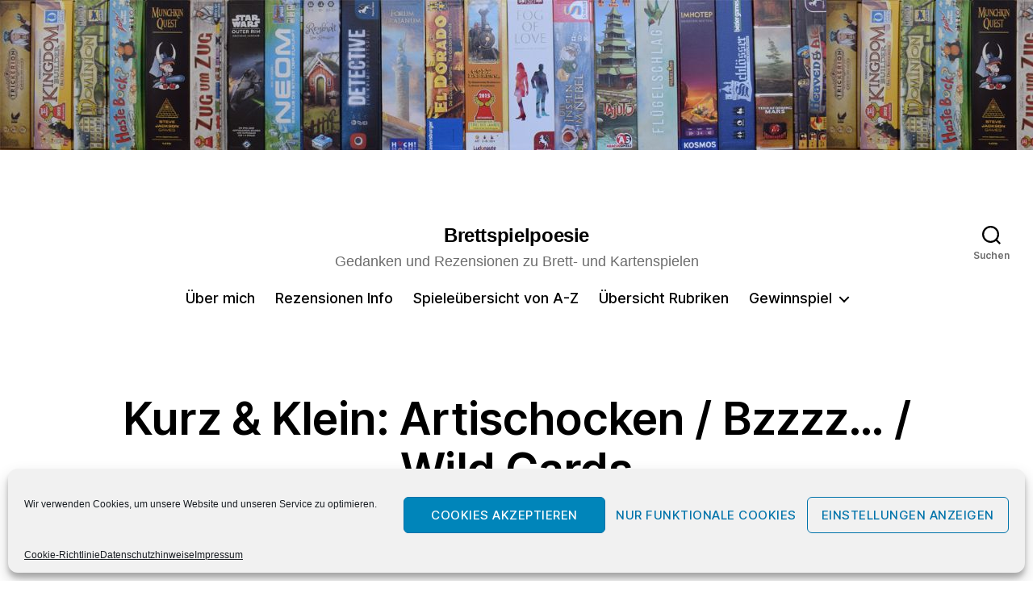

--- FILE ---
content_type: text/html; charset=UTF-8
request_url: https://brettspielpoesie.de/kurz-klein-artischocken-bzzzz-wild-cards-16332/
body_size: 34781
content:
<!DOCTYPE html>
<html class="no-js" lang="de">
<head>
<meta charset="UTF-8">
<meta name="viewport" content="width=device-width, initial-scale=1.0">
<link rel="profile" href="https://gmpg.org/xfn/11">
<!-- <link href="https://brettspielpoesie.de/wp-content/plugins/shariff-sharing/dep/shariff.min.css" rel="stylesheet"> -->
<link rel="stylesheet" type="text/css" href="//brettspielpoesie.de/wp-content/cache/wpfc-minified/7w68e7eh/hjvus.css" media="all"/>
<meta name='robots' content='index, follow, max-image-preview:large, max-snippet:-1, max-video-preview:-1' />
<style>img:is([sizes="auto" i], [sizes^="auto," i]) { contain-intrinsic-size: 3000px 1500px }</style>
<!-- This site is optimized with the Yoast SEO plugin v25.1 - https://yoast.com/wordpress/plugins/seo/ -->
<title>Kurz &amp; Klein: Artischocken / Bzzzz... / Wild Cards - Brettspielpoesie</title>
<meta name="description" content="Ich stelle drei schnelle Kartenspiele vor: Artischocken (Amigo) , Bzzzz...-Königreich der Bienen (Funbot) und Wild Cards (Board Game Circus)." />
<link rel="canonical" href="https://brettspielpoesie.de/kurz-klein-artischocken-bzzzz-wild-cards-16332/" />
<meta property="og:locale" content="de_DE" />
<meta property="og:type" content="article" />
<meta property="og:title" content="Kurz &amp; Klein: Artischocken / Bzzzz... / Wild Cards - Brettspielpoesie" />
<meta property="og:description" content="Ich stelle drei schnelle Kartenspiele vor: Artischocken (Amigo) , Bzzzz...-Königreich der Bienen (Funbot) und Wild Cards (Board Game Circus)." />
<meta property="og:url" content="https://brettspielpoesie.de/kurz-klein-artischocken-bzzzz-wild-cards-16332/" />
<meta property="og:site_name" content="Brettspielpoesie" />
<meta property="article:publisher" content="https://www.facebook.com/brettspielpoesie/" />
<meta property="article:author" content="https://www.facebook.com/brettspielpoesie/" />
<meta property="article:published_time" content="2021-09-08T17:56:44+00:00" />
<meta property="article:modified_time" content="2023-05-26T11:35:57+00:00" />
<meta property="og:image" content="https://brettspielpoesie.de/wp-content/uploads/2021/09/ArtischockenBzzzWildCards-1024x309.jpg" />
<meta name="author" content="Brettspielpoetin" />
<meta name="twitter:card" content="summary_large_image" />
<meta name="twitter:title" content="Kurz &amp; Klein: Artischocken / Bzzzz... / Wild Cards - Brettspielpoesie" />
<meta name="twitter:description" content="Ich stelle drei schnelle Kartenspiele vor: Artischocken (Amigo) , Bzzzz...-Königreich der Bienen (Funbot) und Wild Cards (Board Game Circus)." />
<meta name="twitter:creator" content="@Brettspielpoet" />
<meta name="twitter:site" content="@Brettspielpoet" />
<meta name="twitter:label1" content="Verfasst von" />
<meta name="twitter:data1" content="Brettspielpoetin" />
<meta name="twitter:label2" content="Geschätzte Lesezeit" />
<meta name="twitter:data2" content="9 Minuten" />
<script type="application/ld+json" class="yoast-schema-graph">{"@context":"https://schema.org","@graph":[{"@type":"Article","@id":"https://brettspielpoesie.de/kurz-klein-artischocken-bzzzz-wild-cards-16332/#article","isPartOf":{"@id":"https://brettspielpoesie.de/kurz-klein-artischocken-bzzzz-wild-cards-16332/"},"author":{"name":"Brettspielpoetin","@id":"https://brettspielpoesie.de/#/schema/person/fbbd3761ff3777abfbcfc11763416de6"},"headline":"Kurz &#038; Klein: Artischocken / Bzzzz&#8230; / Wild Cards","datePublished":"2021-09-08T17:56:44+00:00","dateModified":"2023-05-26T11:35:57+00:00","mainEntityOfPage":{"@id":"https://brettspielpoesie.de/kurz-klein-artischocken-bzzzz-wild-cards-16332/"},"wordCount":1383,"commentCount":0,"publisher":{"@id":"https://brettspielpoesie.de/#/schema/person/fbbd3761ff3777abfbcfc11763416de6"},"image":{"@id":"https://brettspielpoesie.de/kurz-klein-artischocken-bzzzz-wild-cards-16332/#primaryimage"},"thumbnailUrl":"https://brettspielpoesie.de/wp-content/uploads/2021/09/ArtischockenBzzzWildCards-1024x309.jpg","keywords":["Amigo Spiele","Artischocken","Board Game Circus","Bzzzz...","Funbot","Wild Cards"],"articleSection":["2 - Na ja","3 - Okay","4 - Gut","Rezensionen"],"inLanguage":"de","potentialAction":[{"@type":"CommentAction","name":"Comment","target":["https://brettspielpoesie.de/kurz-klein-artischocken-bzzzz-wild-cards-16332/#respond"]}]},{"@type":"WebPage","@id":"https://brettspielpoesie.de/kurz-klein-artischocken-bzzzz-wild-cards-16332/","url":"https://brettspielpoesie.de/kurz-klein-artischocken-bzzzz-wild-cards-16332/","name":"Kurz & Klein: Artischocken / Bzzzz... / Wild Cards - Brettspielpoesie","isPartOf":{"@id":"https://brettspielpoesie.de/#website"},"primaryImageOfPage":{"@id":"https://brettspielpoesie.de/kurz-klein-artischocken-bzzzz-wild-cards-16332/#primaryimage"},"image":{"@id":"https://brettspielpoesie.de/kurz-klein-artischocken-bzzzz-wild-cards-16332/#primaryimage"},"thumbnailUrl":"https://brettspielpoesie.de/wp-content/uploads/2021/09/ArtischockenBzzzWildCards-1024x309.jpg","datePublished":"2021-09-08T17:56:44+00:00","dateModified":"2023-05-26T11:35:57+00:00","description":"Ich stelle drei schnelle Kartenspiele vor: Artischocken (Amigo) , Bzzzz...-Königreich der Bienen (Funbot) und Wild Cards (Board Game Circus).","breadcrumb":{"@id":"https://brettspielpoesie.de/kurz-klein-artischocken-bzzzz-wild-cards-16332/#breadcrumb"},"inLanguage":"de","potentialAction":[{"@type":"ReadAction","target":["https://brettspielpoesie.de/kurz-klein-artischocken-bzzzz-wild-cards-16332/"]}]},{"@type":"ImageObject","inLanguage":"de","@id":"https://brettspielpoesie.de/kurz-klein-artischocken-bzzzz-wild-cards-16332/#primaryimage","url":"https://brettspielpoesie.de/wp-content/uploads/2021/09/ArtischockenBzzzWildCards.jpg","contentUrl":"https://brettspielpoesie.de/wp-content/uploads/2021/09/ArtischockenBzzzWildCards.jpg","width":1080,"height":326,"caption":"Artischocken / Bzzz... / Wild Cards - Cover / Foto: Brettspielpoesie"},{"@type":"BreadcrumbList","@id":"https://brettspielpoesie.de/kurz-klein-artischocken-bzzzz-wild-cards-16332/#breadcrumb","itemListElement":[{"@type":"ListItem","position":1,"name":"Startseite","item":"https://brettspielpoesie.de/"},{"@type":"ListItem","position":2,"name":"Kurz &#038; Klein: Artischocken / Bzzzz&#8230; / Wild Cards"}]},{"@type":"WebSite","@id":"https://brettspielpoesie.de/#website","url":"https://brettspielpoesie.de/","name":"Brettspielpoesie","description":"Gedanken und Rezensionen zu Brett- und Kartenspielen","publisher":{"@id":"https://brettspielpoesie.de/#/schema/person/fbbd3761ff3777abfbcfc11763416de6"},"potentialAction":[{"@type":"SearchAction","target":{"@type":"EntryPoint","urlTemplate":"https://brettspielpoesie.de/?s={search_term_string}"},"query-input":{"@type":"PropertyValueSpecification","valueRequired":true,"valueName":"search_term_string"}}],"inLanguage":"de"},{"@type":["Person","Organization"],"@id":"https://brettspielpoesie.de/#/schema/person/fbbd3761ff3777abfbcfc11763416de6","name":"Brettspielpoetin","image":{"@type":"ImageObject","inLanguage":"de","@id":"https://brettspielpoesie.de/#/schema/person/image/","url":"https://brettspielpoesie.de/wp-content/uploads/2015/01/Brettspielschaf_Logo.jpg","contentUrl":"https://brettspielpoesie.de/wp-content/uploads/2015/01/Brettspielschaf_Logo.jpg","width":555,"height":555,"caption":"Brettspielpoetin"},"logo":{"@id":"https://brettspielpoesie.de/#/schema/person/image/"},"sameAs":["http://brettspielpoesie.de","https://www.facebook.com/brettspielpoesie/","https://www.instagram.com/brettspielpoesie/","https://x.com/Brettspielpoet"]}]}</script>
<!-- / Yoast SEO plugin. -->
<link rel='dns-prefetch' href='//www.googletagmanager.com' />
<link rel="alternate" type="application/rss+xml" title="Brettspielpoesie &raquo; Feed" href="https://brettspielpoesie.de/feed/" />
<link rel="alternate" type="application/rss+xml" title="Brettspielpoesie &raquo; Kommentar-Feed" href="https://brettspielpoesie.de/comments/feed/" />
<link rel="alternate" type="application/rss+xml" title="Brettspielpoesie &raquo; Kurz &#038; Klein: Artischocken / Bzzzz&#8230; / Wild Cards Kommentar-Feed" href="https://brettspielpoesie.de/kurz-klein-artischocken-bzzzz-wild-cards-16332/feed/" />
<script>
window._wpemojiSettings = {"baseUrl":"https:\/\/s.w.org\/images\/core\/emoji\/15.1.0\/72x72\/","ext":".png","svgUrl":"https:\/\/s.w.org\/images\/core\/emoji\/15.1.0\/svg\/","svgExt":".svg","source":{"concatemoji":"https:\/\/brettspielpoesie.de\/wp-includes\/js\/wp-emoji-release.min.js?ver=6.8.1"}};
/*! This file is auto-generated */
!function(i,n){var o,s,e;function c(e){try{var t={supportTests:e,timestamp:(new Date).valueOf()};sessionStorage.setItem(o,JSON.stringify(t))}catch(e){}}function p(e,t,n){e.clearRect(0,0,e.canvas.width,e.canvas.height),e.fillText(t,0,0);var t=new Uint32Array(e.getImageData(0,0,e.canvas.width,e.canvas.height).data),r=(e.clearRect(0,0,e.canvas.width,e.canvas.height),e.fillText(n,0,0),new Uint32Array(e.getImageData(0,0,e.canvas.width,e.canvas.height).data));return t.every(function(e,t){return e===r[t]})}function u(e,t,n){switch(t){case"flag":return n(e,"\ud83c\udff3\ufe0f\u200d\u26a7\ufe0f","\ud83c\udff3\ufe0f\u200b\u26a7\ufe0f")?!1:!n(e,"\ud83c\uddfa\ud83c\uddf3","\ud83c\uddfa\u200b\ud83c\uddf3")&&!n(e,"\ud83c\udff4\udb40\udc67\udb40\udc62\udb40\udc65\udb40\udc6e\udb40\udc67\udb40\udc7f","\ud83c\udff4\u200b\udb40\udc67\u200b\udb40\udc62\u200b\udb40\udc65\u200b\udb40\udc6e\u200b\udb40\udc67\u200b\udb40\udc7f");case"emoji":return!n(e,"\ud83d\udc26\u200d\ud83d\udd25","\ud83d\udc26\u200b\ud83d\udd25")}return!1}function f(e,t,n){var r="undefined"!=typeof WorkerGlobalScope&&self instanceof WorkerGlobalScope?new OffscreenCanvas(300,150):i.createElement("canvas"),a=r.getContext("2d",{willReadFrequently:!0}),o=(a.textBaseline="top",a.font="600 32px Arial",{});return e.forEach(function(e){o[e]=t(a,e,n)}),o}function t(e){var t=i.createElement("script");t.src=e,t.defer=!0,i.head.appendChild(t)}"undefined"!=typeof Promise&&(o="wpEmojiSettingsSupports",s=["flag","emoji"],n.supports={everything:!0,everythingExceptFlag:!0},e=new Promise(function(e){i.addEventListener("DOMContentLoaded",e,{once:!0})}),new Promise(function(t){var n=function(){try{var e=JSON.parse(sessionStorage.getItem(o));if("object"==typeof e&&"number"==typeof e.timestamp&&(new Date).valueOf()<e.timestamp+604800&&"object"==typeof e.supportTests)return e.supportTests}catch(e){}return null}();if(!n){if("undefined"!=typeof Worker&&"undefined"!=typeof OffscreenCanvas&&"undefined"!=typeof URL&&URL.createObjectURL&&"undefined"!=typeof Blob)try{var e="postMessage("+f.toString()+"("+[JSON.stringify(s),u.toString(),p.toString()].join(",")+"));",r=new Blob([e],{type:"text/javascript"}),a=new Worker(URL.createObjectURL(r),{name:"wpTestEmojiSupports"});return void(a.onmessage=function(e){c(n=e.data),a.terminate(),t(n)})}catch(e){}c(n=f(s,u,p))}t(n)}).then(function(e){for(var t in e)n.supports[t]=e[t],n.supports.everything=n.supports.everything&&n.supports[t],"flag"!==t&&(n.supports.everythingExceptFlag=n.supports.everythingExceptFlag&&n.supports[t]);n.supports.everythingExceptFlag=n.supports.everythingExceptFlag&&!n.supports.flag,n.DOMReady=!1,n.readyCallback=function(){n.DOMReady=!0}}).then(function(){return e}).then(function(){var e;n.supports.everything||(n.readyCallback(),(e=n.source||{}).concatemoji?t(e.concatemoji):e.wpemoji&&e.twemoji&&(t(e.twemoji),t(e.wpemoji)))}))}((window,document),window._wpemojiSettings);
</script>
<style id='wp-emoji-styles-inline-css'>
img.wp-smiley, img.emoji {
display: inline !important;
border: none !important;
box-shadow: none !important;
height: 1em !important;
width: 1em !important;
margin: 0 0.07em !important;
vertical-align: -0.1em !important;
background: none !important;
padding: 0 !important;
}
</style>
<!-- <link rel='stylesheet' id='wp-block-library-css' href='https://brettspielpoesie.de/wp-includes/css/dist/block-library/style.min.css?ver=6.8.1' media='all' /> -->
<link rel="stylesheet" type="text/css" href="//brettspielpoesie.de/wp-content/cache/wpfc-minified/7kdldetf/hjvus.css" media="all"/>
<style id='classic-theme-styles-inline-css'>
/*! This file is auto-generated */
.wp-block-button__link{color:#fff;background-color:#32373c;border-radius:9999px;box-shadow:none;text-decoration:none;padding:calc(.667em + 2px) calc(1.333em + 2px);font-size:1.125em}.wp-block-file__button{background:#32373c;color:#fff;text-decoration:none}
</style>
<!-- <link rel='stylesheet' id='editorskit-frontend-css' href='https://brettspielpoesie.de/wp-content/plugins/block-options/build/style.build.css?ver=new' media='all' /> -->
<!-- <link rel='stylesheet' id='twentig-blocks-css' href='https://brettspielpoesie.de/wp-content/plugins/twentig/dist/style-index.css?ver=b3678856093df270740f' media='all' /> -->
<link rel="stylesheet" type="text/css" href="//brettspielpoesie.de/wp-content/cache/wpfc-minified/kpne7tnp/hr9w4.css" media="all"/>
<style id='global-styles-inline-css'>
:root{--wp--preset--aspect-ratio--square: 1;--wp--preset--aspect-ratio--4-3: 4/3;--wp--preset--aspect-ratio--3-4: 3/4;--wp--preset--aspect-ratio--3-2: 3/2;--wp--preset--aspect-ratio--2-3: 2/3;--wp--preset--aspect-ratio--16-9: 16/9;--wp--preset--aspect-ratio--9-16: 9/16;--wp--preset--color--black: #000000;--wp--preset--color--cyan-bluish-gray: #abb8c3;--wp--preset--color--white: #ffffff;--wp--preset--color--pale-pink: #f78da7;--wp--preset--color--vivid-red: #cf2e2e;--wp--preset--color--luminous-vivid-orange: #ff6900;--wp--preset--color--luminous-vivid-amber: #fcb900;--wp--preset--color--light-green-cyan: #7bdcb5;--wp--preset--color--vivid-green-cyan: #00d084;--wp--preset--color--pale-cyan-blue: #8ed1fc;--wp--preset--color--vivid-cyan-blue: #0693e3;--wp--preset--color--vivid-purple: #9b51e0;--wp--preset--color--accent: #265592;--wp--preset--color--primary: #000000;--wp--preset--color--secondary: #6d6d6d;--wp--preset--color--subtle-background: #f2f2f2;--wp--preset--color--background: #ffffff;--wp--preset--gradient--vivid-cyan-blue-to-vivid-purple: linear-gradient(135deg,rgba(6,147,227,1) 0%,rgb(155,81,224) 100%);--wp--preset--gradient--light-green-cyan-to-vivid-green-cyan: linear-gradient(135deg,rgb(122,220,180) 0%,rgb(0,208,130) 100%);--wp--preset--gradient--luminous-vivid-amber-to-luminous-vivid-orange: linear-gradient(135deg,rgba(252,185,0,1) 0%,rgba(255,105,0,1) 100%);--wp--preset--gradient--luminous-vivid-orange-to-vivid-red: linear-gradient(135deg,rgba(255,105,0,1) 0%,rgb(207,46,46) 100%);--wp--preset--gradient--very-light-gray-to-cyan-bluish-gray: linear-gradient(135deg,rgb(238,238,238) 0%,rgb(169,184,195) 100%);--wp--preset--gradient--cool-to-warm-spectrum: linear-gradient(135deg,rgb(74,234,220) 0%,rgb(151,120,209) 20%,rgb(207,42,186) 40%,rgb(238,44,130) 60%,rgb(251,105,98) 80%,rgb(254,248,76) 100%);--wp--preset--gradient--blush-light-purple: linear-gradient(135deg,rgb(255,206,236) 0%,rgb(152,150,240) 100%);--wp--preset--gradient--blush-bordeaux: linear-gradient(135deg,rgb(254,205,165) 0%,rgb(254,45,45) 50%,rgb(107,0,62) 100%);--wp--preset--gradient--luminous-dusk: linear-gradient(135deg,rgb(255,203,112) 0%,rgb(199,81,192) 50%,rgb(65,88,208) 100%);--wp--preset--gradient--pale-ocean: linear-gradient(135deg,rgb(255,245,203) 0%,rgb(182,227,212) 50%,rgb(51,167,181) 100%);--wp--preset--gradient--electric-grass: linear-gradient(135deg,rgb(202,248,128) 0%,rgb(113,206,126) 100%);--wp--preset--gradient--midnight: linear-gradient(135deg,rgb(2,3,129) 0%,rgb(40,116,252) 100%);--wp--preset--font-size--small: 18px;--wp--preset--font-size--medium: 23px;--wp--preset--font-size--large: 26.25px;--wp--preset--font-size--x-large: 42px;--wp--preset--font-size--normal: 21px;--wp--preset--font-size--larger: 32px;--wp--preset--font-size--h-6: 18.01px;--wp--preset--font-size--h-5: 24.01px;--wp--preset--font-size--h-4: 32.01px;--wp--preset--font-size--h-3: 40.01px;--wp--preset--font-size--h-2: 48.01px;--wp--preset--font-size--h-1: 56px;--wp--preset--spacing--20: 0.44rem;--wp--preset--spacing--30: 0.67rem;--wp--preset--spacing--40: 1rem;--wp--preset--spacing--50: 1.5rem;--wp--preset--spacing--60: 2.25rem;--wp--preset--spacing--70: 3.38rem;--wp--preset--spacing--80: 5.06rem;--wp--preset--shadow--natural: 6px 6px 9px rgba(0, 0, 0, 0.2);--wp--preset--shadow--deep: 12px 12px 50px rgba(0, 0, 0, 0.4);--wp--preset--shadow--sharp: 6px 6px 0px rgba(0, 0, 0, 0.2);--wp--preset--shadow--outlined: 6px 6px 0px -3px rgba(255, 255, 255, 1), 6px 6px rgba(0, 0, 0, 1);--wp--preset--shadow--crisp: 6px 6px 0px rgba(0, 0, 0, 1);}:root :where(.is-layout-flow) > :first-child{margin-block-start: 0;}:root :where(.is-layout-flow) > :last-child{margin-block-end: 0;}:root :where(.is-layout-flow) > *{margin-block-start: 24px;margin-block-end: 0;}:root :where(.is-layout-constrained) > :first-child{margin-block-start: 0;}:root :where(.is-layout-constrained) > :last-child{margin-block-end: 0;}:root :where(.is-layout-constrained) > *{margin-block-start: 24px;margin-block-end: 0;}:root :where(.is-layout-flex){gap: 24px;}:root :where(.is-layout-grid){gap: 24px;}body .is-layout-flex{display: flex;}.is-layout-flex{flex-wrap: wrap;align-items: center;}.is-layout-flex > :is(*, div){margin: 0;}body .is-layout-grid{display: grid;}.is-layout-grid > :is(*, div){margin: 0;}.has-black-color{color: var(--wp--preset--color--black) !important;}.has-cyan-bluish-gray-color{color: var(--wp--preset--color--cyan-bluish-gray) !important;}.has-white-color{color: var(--wp--preset--color--white) !important;}.has-pale-pink-color{color: var(--wp--preset--color--pale-pink) !important;}.has-vivid-red-color{color: var(--wp--preset--color--vivid-red) !important;}.has-luminous-vivid-orange-color{color: var(--wp--preset--color--luminous-vivid-orange) !important;}.has-luminous-vivid-amber-color{color: var(--wp--preset--color--luminous-vivid-amber) !important;}.has-light-green-cyan-color{color: var(--wp--preset--color--light-green-cyan) !important;}.has-vivid-green-cyan-color{color: var(--wp--preset--color--vivid-green-cyan) !important;}.has-pale-cyan-blue-color{color: var(--wp--preset--color--pale-cyan-blue) !important;}.has-vivid-cyan-blue-color{color: var(--wp--preset--color--vivid-cyan-blue) !important;}.has-vivid-purple-color{color: var(--wp--preset--color--vivid-purple) !important;}.has-accent-color{color: var(--wp--preset--color--accent) !important;}.has-primary-color{color: var(--wp--preset--color--primary) !important;}.has-secondary-color{color: var(--wp--preset--color--secondary) !important;}.has-subtle-background-color{color: var(--wp--preset--color--subtle-background) !important;}.has-background-color{color: var(--wp--preset--color--background) !important;}.has-black-background-color{background-color: var(--wp--preset--color--black) !important;}.has-cyan-bluish-gray-background-color{background-color: var(--wp--preset--color--cyan-bluish-gray) !important;}.has-white-background-color{background-color: var(--wp--preset--color--white) !important;}.has-pale-pink-background-color{background-color: var(--wp--preset--color--pale-pink) !important;}.has-vivid-red-background-color{background-color: var(--wp--preset--color--vivid-red) !important;}.has-luminous-vivid-orange-background-color{background-color: var(--wp--preset--color--luminous-vivid-orange) !important;}.has-luminous-vivid-amber-background-color{background-color: var(--wp--preset--color--luminous-vivid-amber) !important;}.has-light-green-cyan-background-color{background-color: var(--wp--preset--color--light-green-cyan) !important;}.has-vivid-green-cyan-background-color{background-color: var(--wp--preset--color--vivid-green-cyan) !important;}.has-pale-cyan-blue-background-color{background-color: var(--wp--preset--color--pale-cyan-blue) !important;}.has-vivid-cyan-blue-background-color{background-color: var(--wp--preset--color--vivid-cyan-blue) !important;}.has-vivid-purple-background-color{background-color: var(--wp--preset--color--vivid-purple) !important;}.has-accent-background-color{background-color: var(--wp--preset--color--accent) !important;}.has-primary-background-color{background-color: var(--wp--preset--color--primary) !important;}.has-secondary-background-color{background-color: var(--wp--preset--color--secondary) !important;}.has-subtle-background-background-color{background-color: var(--wp--preset--color--subtle-background) !important;}.has-background-background-color{background-color: var(--wp--preset--color--background) !important;}.has-black-border-color{border-color: var(--wp--preset--color--black) !important;}.has-cyan-bluish-gray-border-color{border-color: var(--wp--preset--color--cyan-bluish-gray) !important;}.has-white-border-color{border-color: var(--wp--preset--color--white) !important;}.has-pale-pink-border-color{border-color: var(--wp--preset--color--pale-pink) !important;}.has-vivid-red-border-color{border-color: var(--wp--preset--color--vivid-red) !important;}.has-luminous-vivid-orange-border-color{border-color: var(--wp--preset--color--luminous-vivid-orange) !important;}.has-luminous-vivid-amber-border-color{border-color: var(--wp--preset--color--luminous-vivid-amber) !important;}.has-light-green-cyan-border-color{border-color: var(--wp--preset--color--light-green-cyan) !important;}.has-vivid-green-cyan-border-color{border-color: var(--wp--preset--color--vivid-green-cyan) !important;}.has-pale-cyan-blue-border-color{border-color: var(--wp--preset--color--pale-cyan-blue) !important;}.has-vivid-cyan-blue-border-color{border-color: var(--wp--preset--color--vivid-cyan-blue) !important;}.has-vivid-purple-border-color{border-color: var(--wp--preset--color--vivid-purple) !important;}.has-accent-border-color{border-color: var(--wp--preset--color--accent) !important;}.has-primary-border-color{border-color: var(--wp--preset--color--primary) !important;}.has-secondary-border-color{border-color: var(--wp--preset--color--secondary) !important;}.has-subtle-background-border-color{border-color: var(--wp--preset--color--subtle-background) !important;}.has-background-border-color{border-color: var(--wp--preset--color--background) !important;}.has-vivid-cyan-blue-to-vivid-purple-gradient-background{background: var(--wp--preset--gradient--vivid-cyan-blue-to-vivid-purple) !important;}.has-light-green-cyan-to-vivid-green-cyan-gradient-background{background: var(--wp--preset--gradient--light-green-cyan-to-vivid-green-cyan) !important;}.has-luminous-vivid-amber-to-luminous-vivid-orange-gradient-background{background: var(--wp--preset--gradient--luminous-vivid-amber-to-luminous-vivid-orange) !important;}.has-luminous-vivid-orange-to-vivid-red-gradient-background{background: var(--wp--preset--gradient--luminous-vivid-orange-to-vivid-red) !important;}.has-very-light-gray-to-cyan-bluish-gray-gradient-background{background: var(--wp--preset--gradient--very-light-gray-to-cyan-bluish-gray) !important;}.has-cool-to-warm-spectrum-gradient-background{background: var(--wp--preset--gradient--cool-to-warm-spectrum) !important;}.has-blush-light-purple-gradient-background{background: var(--wp--preset--gradient--blush-light-purple) !important;}.has-blush-bordeaux-gradient-background{background: var(--wp--preset--gradient--blush-bordeaux) !important;}.has-luminous-dusk-gradient-background{background: var(--wp--preset--gradient--luminous-dusk) !important;}.has-pale-ocean-gradient-background{background: var(--wp--preset--gradient--pale-ocean) !important;}.has-electric-grass-gradient-background{background: var(--wp--preset--gradient--electric-grass) !important;}.has-midnight-gradient-background{background: var(--wp--preset--gradient--midnight) !important;}.has-small-font-size{font-size: var(--wp--preset--font-size--small) !important;}.has-medium-font-size{font-size: var(--wp--preset--font-size--medium) !important;}.has-large-font-size{font-size: var(--wp--preset--font-size--large) !important;}.has-x-large-font-size{font-size: var(--wp--preset--font-size--x-large) !important;}.has-normal-font-size{font-size: var(--wp--preset--font-size--normal) !important;}.has-larger-font-size{font-size: var(--wp--preset--font-size--larger) !important;}.has-h-6-font-size{font-size: var(--wp--preset--font-size--h-6) !important;}.has-h-5-font-size{font-size: var(--wp--preset--font-size--h-5) !important;}.has-h-4-font-size{font-size: var(--wp--preset--font-size--h-4) !important;}.has-h-3-font-size{font-size: var(--wp--preset--font-size--h-3) !important;}.has-h-2-font-size{font-size: var(--wp--preset--font-size--h-2) !important;}.has-h-1-font-size{font-size: var(--wp--preset--font-size--h-1) !important;}
:root :where(.wp-block-pullquote){font-size: 1.5em;line-height: 1.6;}
@media (max-width: 699px) { .tw-sm-hidden { display: none !important; }}@media (min-width: 700px) and (max-width: 1023px) { .tw-md-hidden { display: none !important; }}@media (min-width: 1024px) { .tw-lg-hidden { display: none !important; }}@media (width < 700px) { .tw-sm-hidden { display: none !important; }}@media (700px <= width < 1024px) { .tw-md-hidden { display: none !important; }}@media (width >= 1024px) { .tw-lg-hidden { display: none !important; }}
.tw-mt-0{margin-top:0px!important;}.tw-mb-0{margin-bottom:0px!important;}.tw-mt-1{margin-top:5px!important;}.tw-mb-1{margin-bottom:5px!important;}.tw-mt-2{margin-top:10px!important;}.tw-mb-2{margin-bottom:10px!important;}.tw-mt-3{margin-top:15px!important;}.tw-mb-3{margin-bottom:15px!important;}.tw-mt-4{margin-top:20px!important;}.tw-mb-4{margin-bottom:20px!important;}.tw-mt-5{margin-top:30px!important;}.tw-mb-5{margin-bottom:30px!important;}.tw-mt-6{margin-top:40px!important;}.tw-mb-6{margin-bottom:40px!important;}.tw-mt-7{margin-top:50px!important;}.tw-mb-7{margin-bottom:50px!important;}.tw-mt-8{margin-top:60px!important;}.tw-mb-8{margin-bottom:60px!important;}.tw-mt-9{margin-top:80px!important;}.tw-mb-9{margin-bottom:80px!important;}.tw-mt-10{margin-top:100px!important;}.tw-mb-10{margin-bottom:100px!important;}.tw-mt-auto{margin-top:auto!important;}.tw-mb-auto{margin-bottom:auto!important;}
</style>
<!-- <link rel='stylesheet' id='contact-form-7-css' href='https://brettspielpoesie.de/wp-content/plugins/contact-form-7/includes/css/styles.css?ver=6.0.6' media='all' /> -->
<!-- <link rel='stylesheet' id='cmplz-general-css' href='https://brettspielpoesie.de/wp-content/plugins/complianz-gdpr/assets/css/cookieblocker.min.css?ver=1744968432' media='all' /> -->
<!-- <link rel='stylesheet' id='twentytwenty-style-css' href='https://brettspielpoesie.de/wp-content/themes/twentytwenty/style.css?ver=2.9' media='all' /> -->
<link rel="stylesheet" type="text/css" href="//brettspielpoesie.de/wp-content/cache/wpfc-minified/6m8mzfkd/hjvus.css" media="all"/>
<style id='twentytwenty-style-inline-css'>
.color-accent,.color-accent-hover:hover,.color-accent-hover:focus,:root .has-accent-color,.has-drop-cap:not(:focus):first-letter,.wp-block-button.is-style-outline,a { color: #265592; }blockquote,.border-color-accent,.border-color-accent-hover:hover,.border-color-accent-hover:focus { border-color: #265592; }button,.button,.faux-button,.wp-block-button__link,.wp-block-file .wp-block-file__button,input[type="button"],input[type="reset"],input[type="submit"],.bg-accent,.bg-accent-hover:hover,.bg-accent-hover:focus,:root .has-accent-background-color,.comment-reply-link { background-color: #265592; }.fill-children-accent,.fill-children-accent * { fill: #265592; }:root .has-background-color,button,.button,.faux-button,.wp-block-button__link,.wp-block-file__button,input[type="button"],input[type="reset"],input[type="submit"],.wp-block-button,.comment-reply-link,.has-background.has-primary-background-color:not(.has-text-color),.has-background.has-primary-background-color *:not(.has-text-color),.has-background.has-accent-background-color:not(.has-text-color),.has-background.has-accent-background-color *:not(.has-text-color) { color: #ffffff; }:root .has-background-background-color { background-color: #ffffff; }body,.entry-title a,:root .has-primary-color { color: #000000; }:root .has-primary-background-color { background-color: #000000; }cite,figcaption,.wp-caption-text,.post-meta,.entry-content .wp-block-archives li,.entry-content .wp-block-categories li,.entry-content .wp-block-latest-posts li,.wp-block-latest-comments__comment-date,.wp-block-latest-posts__post-date,.wp-block-embed figcaption,.wp-block-image figcaption,.wp-block-pullquote cite,.comment-metadata,.comment-respond .comment-notes,.comment-respond .logged-in-as,.pagination .dots,.entry-content hr:not(.has-background),hr.styled-separator,:root .has-secondary-color { color: #6d6d6d; }:root .has-secondary-background-color { background-color: #6d6d6d; }pre,fieldset,input,textarea,table,table *,hr { border-color: #dbdbdb; }caption,code,code,kbd,samp,.wp-block-table.is-style-stripes tbody tr:nth-child(odd),:root .has-subtle-background-background-color { background-color: #dbdbdb; }.wp-block-table.is-style-stripes { border-bottom-color: #dbdbdb; }.wp-block-latest-posts.is-grid li { border-top-color: #dbdbdb; }:root .has-subtle-background-color { color: #dbdbdb; }body:not(.overlay-header) .primary-menu > li > a,body:not(.overlay-header) .primary-menu > li > .icon,.modal-menu a,.footer-menu a, .footer-widgets a:where(:not(.wp-block-button__link)),#site-footer .wp-block-button.is-style-outline,.wp-block-pullquote:before,.singular:not(.overlay-header) .entry-header a,.archive-header a,.header-footer-group .color-accent,.header-footer-group .color-accent-hover:hover { color: #265592; }.social-icons a,#site-footer button:not(.toggle),#site-footer .button,#site-footer .faux-button,#site-footer .wp-block-button__link,#site-footer .wp-block-file__button,#site-footer input[type="button"],#site-footer input[type="reset"],#site-footer input[type="submit"],.primary-menu .social-menu a, .footer-widgets .faux-button, .footer-widgets .wp-block-button__link, .footer-widgets input[type="submit"], #site-header ul.primary-menu li.menu-button > a, .menu-modal ul.modal-menu > li.menu-button > .ancestor-wrapper > a { background-color: #265592; }.social-icons a,body:not(.overlay-header) .primary-menu ul,.header-footer-group button,.header-footer-group .button,.header-footer-group .faux-button,.header-footer-group .wp-block-button:not(.is-style-outline) .wp-block-button__link,.header-footer-group .wp-block-file__button,.header-footer-group input[type="button"],.header-footer-group input[type="reset"],.header-footer-group input[type="submit"],#site-header ul.primary-menu li.menu-button > a, .menu-modal ul.modal-menu > li.menu-button > .ancestor-wrapper > a { color: #ffffff; }#site-header,.footer-nav-widgets-wrapper,#site-footer,.menu-modal,.menu-modal-inner,.search-modal-inner,.archive-header,.singular .entry-header,.singular .featured-media:before,.wp-block-pullquote:before { background-color: #ffffff; }.header-footer-group,body:not(.overlay-header) #site-header .toggle,.menu-modal .toggle { color: #000000; }body:not(.overlay-header) .primary-menu ul { background-color: #000000; }body:not(.overlay-header) .primary-menu > li > ul:after { border-bottom-color: #000000; }body:not(.overlay-header) .primary-menu ul ul:after { border-left-color: #000000; }.site-description,body:not(.overlay-header) .toggle-inner .toggle-text,.widget .post-date,.widget .rss-date,.widget_archive li,.widget_categories li,.widget cite,.widget_pages li,.widget_meta li,.widget_nav_menu li,.powered-by-wordpress,.footer-credits .privacy-policy,.to-the-top,.singular .entry-header .post-meta,.singular:not(.overlay-header) .entry-header .post-meta a { color: #6d6d6d; }.header-footer-group pre,.header-footer-group fieldset,.header-footer-group input,.header-footer-group textarea,.header-footer-group table,.header-footer-group table *,.footer-nav-widgets-wrapper,#site-footer,.menu-modal nav *,.footer-widgets-outer-wrapper,.footer-top,body.tw-header-border:not(.overlay-header) #site-header, body.tw-header-border.has-header-opaque #site-header, .tw-footer-widgets-row .footer-widgets.column-two { border-color: #dbdbdb; }.header-footer-group table caption,body:not(.overlay-header) .header-inner .toggle-wrapper::before { background-color: #dbdbdb; }
</style>
<!-- <link rel='stylesheet' id='twentytwenty-fonts-css' href='https://brettspielpoesie.de/wp-content/themes/twentytwenty/assets/css/font-inter.css?ver=2.9' media='all' /> -->
<link rel="stylesheet" type="text/css" href="//brettspielpoesie.de/wp-content/cache/wpfc-minified/frh9y50y/3xvs5.css" media="all"/>
<!-- <link rel='stylesheet' id='twentytwenty-print-style-css' href='https://brettspielpoesie.de/wp-content/themes/twentytwenty/print.css?ver=2.9' media='print' /> -->
<link rel="stylesheet" type="text/css" href="//brettspielpoesie.de/wp-content/cache/wpfc-minified/7ydg6zol/hjvus.css" media="print"/>
<!-- <link rel='stylesheet' id='twentig-twentytwenty-css' href='https://brettspielpoesie.de/wp-content/plugins/twentig/dist/css/twentytwenty/style.css?ver=1.9.3' media='all' /> -->
<link rel="stylesheet" type="text/css" href="//brettspielpoesie.de/wp-content/cache/wpfc-minified/lpkyphys/biyaj.css" media="all"/>
<style id='twentig-twentytwenty-inline-css'>
body,.entry-content,.entry-content p,.entry-content ol,.entry-content ul,.widget_text p,.widget_text ol,.widget_text ul,.widget-content .rssSummary,.comment-content p,.entry-content .wp-block-latest-posts__post-excerpt,.entry-content .wp-block-latest-posts__post-full-content,.has-drop-cap:not(:focus):first-letter{font-family:-apple-system,BlinkMacSystemFont,"Segoe UI","Helvetica Neue",Helvetica,sans-serif}h1,h2,h3,h4,h5,h6,.entry-content h1,.entry-content h2,.entry-content h3,.entry-content h4,.entry-content h5,.entry-content h6,.faux-heading,.site-title,.pagination-single a,.entry-content .wp-block-latest-posts li>a{font-family:'Inter var',-apple-system,BlinkMacSystemFont,'Helvetica Neue',Helvetica,sans-serif}ul.primary-menu,ul.modal-menu{font-family:'Inter var',-apple-system,BlinkMacSystemFont,'Helvetica Neue',Helvetica,sans-serif}.intro-text,input,textarea,select,button,.button,.faux-button,.wp-block-button__link,.wp-block-file__button,.entry-content .wp-block-file,.primary-menu li.menu-button>a,.entry-content .wp-block-pullquote,.entry-content .wp-block-quote.is-style-large,.entry-content .wp-block-quote.is-style-tw-large-icon,.entry-content cite,.entry-content figcaption,.wp-caption-text,.entry-content .wp-caption-text,.widget-content cite,.widget-content figcaption,.widget-content .wp-caption-text,.entry-categories,.post-meta,.comment-meta,.comment-footer-meta,.author-bio,.comment-respond p.comment-notes,.comment-respond p.logged-in-as,.entry-content .wp-block-archives,.entry-content .wp-block-categories,.entry-content .wp-block-latest-posts,.entry-content .wp-block-latest-comments,p.comment-awaiting-moderation,.pagination,#site-footer,.widget:not(.widget-text),.footer-menu,label,.toggle .toggle-text{font-family:'Inter var',-apple-system,BlinkMacSystemFont,'Helvetica Neue',Helvetica,sans-serif}table{font-size:inherit}h1,.heading-size-1,h2,h3,h4,h5,h6,.faux-heading,.archive-title,.site-title,.pagination-single a,.entry-content .wp-block-latest-posts li>a{font-weight:600}#site-header .site-title a{text-decoration:none}#site-header .site-title{font-family:-apple-system,BlinkMacSystemFont,"Segoe UI","Helvetica Neue",Helvetica,sans-serif;font-weight:700}ul.primary-menu,ul.modal-menu>li .ancestor-wrapper a{font-weight:500}:root .has-subtle-background-background-color{background-color:#f2f2f2}:root .has-subtle-background-color.has-text-color{color:#f2f2f2}.wpcf7-form p{margin-bottom:2.5rem}span.wpcf7-form-control-wrap{display:block;margin-top:5px}div.wpcf7 .ajax-loader,div.wpcf7 wpcf7-spinner{margin-left:20px;vertical-align:text-top}.wpcf7-not-valid-tip{font-size:1.4rem;margin-top:5px;color:#eb0017}.wpcf7 form .wpcf7-response-output{margin:40px 0 0;border:0;padding:0;color:#eb0017}.wpcf7 form.sent .wpcf7-response-output{color:currentcolor}.wpcf7-list-item.first{margin-left:0}.wpcf7-list-item input[type="radio"],.wpcf7-list-item input[type="checkbox"]{margin:0;top:initial}.wpcf7-list-item label{display:flex;align-items:center}input + .wpcf7-list-item-label,.wpcf7-list-item-label + input[type="radio"],.wpcf7-list-item-label + input[type="checkbox"]{margin-left:10px}
</style>
<!-- <link rel='stylesheet' id='wpgdprc-front-css-css' href='https://brettspielpoesie.de/wp-content/plugins/wp-gdpr-compliance/Assets/css/front.css?ver=1706628985' media='all' /> -->
<link rel="stylesheet" type="text/css" href="//brettspielpoesie.de/wp-content/cache/wpfc-minified/kcc6d94s/hjvus.css" media="all"/>
<style id='wpgdprc-front-css-inline-css'>
:root{--wp-gdpr--bar--background-color: #000000;--wp-gdpr--bar--color: #ffffff;--wp-gdpr--button--background-color: #ffffff;--wp-gdpr--button--background-color--darken: #d8d8d8;--wp-gdpr--button--color: #ffffff;}
</style>
<script src='//brettspielpoesie.de/wp-content/cache/wpfc-minified/mcoiy323/8ej5a.js' type="text/javascript"></script>
<!-- <script src="https://brettspielpoesie.de/wp-content/themes/twentytwenty/assets/js/index.js?ver=2.9" id="twentytwenty-js-js" defer data-wp-strategy="defer"></script> -->
<!-- <script src="https://brettspielpoesie.de/wp-content/plugins/twentig/dist/js/classic/twentig-twentytwenty.js?ver=1.0" id="twentig-twentytwenty-js"></script> -->
<!-- Google Tag (gtac.js) durch Site-Kit hinzugefügt -->
<!-- Von Site Kit hinzugefügtes Google-Analytics-Snippet -->
<script src="https://www.googletagmanager.com/gtag/js?id=G-45PDDDFX9H" id="google_gtagjs-js" async></script>
<script id="google_gtagjs-js-after">
window.dataLayer = window.dataLayer || [];function gtag(){dataLayer.push(arguments);}
gtag("set","linker",{"domains":["brettspielpoesie.de"]});
gtag("js", new Date());
gtag("set", "developer_id.dZTNiMT", true);
gtag("config", "G-45PDDDFX9H");
</script>
<!-- Das Snippet mit dem schließenden Google-Tag (gtag.js) wurde von Site Kit hinzugefügt -->
<script src='//brettspielpoesie.de/wp-content/cache/wpfc-minified/mm3lqht2/8ej5a.js' type="text/javascript"></script>
<!-- <script src="https://brettspielpoesie.de/wp-includes/js/jquery/jquery.min.js?ver=3.7.1" id="jquery-core-js"></script> -->
<!-- <script src="https://brettspielpoesie.de/wp-includes/js/jquery/jquery-migrate.min.js?ver=3.4.1" id="jquery-migrate-js"></script> -->
<script id="wpgdprc-front-js-js-extra">
var wpgdprcFront = {"ajaxUrl":"https:\/\/brettspielpoesie.de\/wp-admin\/admin-ajax.php","ajaxNonce":"f1d4fac735","ajaxArg":"security","pluginPrefix":"wpgdprc","blogId":"1","isMultiSite":"","locale":"de_DE","showSignUpModal":"","showFormModal":"","cookieName":"wpgdprc-consent","consentVersion":"","path":"\/","prefix":"wpgdprc"};
</script>
<script src='//brettspielpoesie.de/wp-content/cache/wpfc-minified/fcxknnnh/hjvus.js' type="text/javascript"></script>
<!-- <script src="https://brettspielpoesie.de/wp-content/plugins/wp-gdpr-compliance/Assets/js/front.min.js?ver=1706628985" id="wpgdprc-front-js-js"></script> -->
<link rel="https://api.w.org/" href="https://brettspielpoesie.de/wp-json/" /><link rel="alternate" title="JSON" type="application/json" href="https://brettspielpoesie.de/wp-json/wp/v2/posts/16332" /><link rel="EditURI" type="application/rsd+xml" title="RSD" href="https://brettspielpoesie.de/xmlrpc.php?rsd" />
<meta name="generator" content="WordPress 6.8.1" />
<link rel='shortlink' href='https://brettspielpoesie.de/?p=16332' />
<link rel="alternate" title="oEmbed (JSON)" type="application/json+oembed" href="https://brettspielpoesie.de/wp-json/oembed/1.0/embed?url=https%3A%2F%2Fbrettspielpoesie.de%2Fkurz-klein-artischocken-bzzzz-wild-cards-16332%2F" />
<link rel="alternate" title="oEmbed (XML)" type="text/xml+oembed" href="https://brettspielpoesie.de/wp-json/oembed/1.0/embed?url=https%3A%2F%2Fbrettspielpoesie.de%2Fkurz-klein-artischocken-bzzzz-wild-cards-16332%2F&#038;format=xml" />
<meta name="generator" content="Site Kit by Google 1.153.0" /><noscript><style>.tw-block-animation{opacity:1;transform:none;clip-path:none;}</style></noscript>
<style>.cmplz-hidden {
display: none !important;
}</style>	<script>document.documentElement.className = document.documentElement.className.replace( 'no-js', 'js' );</script>
<style>.recentcomments a{display:inline !important;padding:0 !important;margin:0 !important;}</style><style type="text/css">.broken_link, a.broken_link {
text-decoration: line-through;
}</style><style id="custom-background-css">
body.custom-background { background-color: #ffffff; }
</style>
<link rel="icon" href="https://brettspielpoesie.de/wp-content/uploads/2015/01/cropped-Brettspielschaf_Logo-32x32.jpg" sizes="32x32" />
<link rel="icon" href="https://brettspielpoesie.de/wp-content/uploads/2015/01/cropped-Brettspielschaf_Logo-192x192.jpg" sizes="192x192" />
<link rel="apple-touch-icon" href="https://brettspielpoesie.de/wp-content/uploads/2015/01/cropped-Brettspielschaf_Logo-180x180.jpg" />
<meta name="msapplication-TileImage" content="https://brettspielpoesie.de/wp-content/uploads/2015/01/cropped-Brettspielschaf_Logo-270x270.jpg" />
<style id="wp-custom-css">
#site-header {
background-image: url( "https://brettspielpoesie.de/wp-content/uploads/2020/07/Header_2020_2.jpg" ) !important;
padding-top: 250px;
background-repeat: repeat-x !important;
background-size: auto !important;
background-position}
.mobile-nav-toggle{
margin-top: 250px;	
}
.mobile-search-toggle{
margin-top: 250px;	
}
.wpcf7-form.sent #cfhide {display: none;}
p.bsp-block {text-align: justify;}
.wpcf7 form .wpcf7-response-output {
margin: 2em 0.5em 1em;
padding: 0.2em 1em;
border: 2px solid #00a0d2; /* Blue */
}
.wpcf7 form.init .wpcf7-response-output {
display: none;
}
.wpcf7 form.sent .wpcf7-response-output {
border-color: #46b450; /* Green */
}
.wpcf7 form.failed .wpcf7-response-output,
.wpcf7 form.aborted .wpcf7-response-output {
border-color: #dc3232; /* Red */
}
.wpcf7 form.spam .wpcf7-response-output {
border-color: #f56e28; /* Orange */
}
.wpcf7 form.invalid .wpcf7-response-output,
.wpcf7 form.unaccepted .wpcf7-response-output {
border-color: #ffb900; /* Yellow */
}		</style>
</head>
<body data-cmplz=1 class="wp-singular post-template-default single single-post postid-16332 single-format-standard custom-background wp-embed-responsive wp-theme-twentytwenty singular enable-search-modal missing-post-thumbnail has-single-pagination showing-comments hide-avatars footer-top-visible reduced-spacing tw-header-layout-stack tw-text-custom-width tw-text-width-wide tw-font-active tw-h1-font-small tw-site-font-large tw-header-full tw-menu-burger tw-footer-size-small">
<a class="skip-link screen-reader-text" href="#site-content">Direkt zum Inhalt wechseln</a>
<header id="site-header" class="header-footer-group">
<div class="header-inner section-inner">
<div class="header-titles-wrapper">
<button class="toggle search-toggle mobile-search-toggle" data-toggle-target=".search-modal" data-toggle-body-class="showing-search-modal" data-set-focus=".search-modal .search-field" aria-expanded="false">
<span class="toggle-inner">
<span class="toggle-icon">
<svg class="svg-icon" aria-hidden="true" role="img" focusable="false" xmlns="http://www.w3.org/2000/svg" width="23" height="23" viewBox="0 0 23 23"><path d="M38.710696,48.0601792 L43,52.3494831 L41.3494831,54 L37.0601792,49.710696 C35.2632422,51.1481185 32.9839107,52.0076499 30.5038249,52.0076499 C24.7027226,52.0076499 20,47.3049272 20,41.5038249 C20,35.7027226 24.7027226,31 30.5038249,31 C36.3049272,31 41.0076499,35.7027226 41.0076499,41.5038249 C41.0076499,43.9839107 40.1481185,46.2632422 38.710696,48.0601792 Z M36.3875844,47.1716785 C37.8030221,45.7026647 38.6734666,43.7048964 38.6734666,41.5038249 C38.6734666,36.9918565 35.0157934,33.3341833 30.5038249,33.3341833 C25.9918565,33.3341833 22.3341833,36.9918565 22.3341833,41.5038249 C22.3341833,46.0157934 25.9918565,49.6734666 30.5038249,49.6734666 C32.7048964,49.6734666 34.7026647,48.8030221 36.1716785,47.3875844 C36.2023931,47.347638 36.2360451,47.3092237 36.2726343,47.2726343 C36.3092237,47.2360451 36.347638,47.2023931 36.3875844,47.1716785 Z" transform="translate(-20 -31)" /></svg>								</span>
<span class="toggle-text">Suchen</span>
</span>
</button><!-- .search-toggle -->
<div class="header-titles">
<div class="site-title faux-heading"><a href="https://brettspielpoesie.de/" rel="home">Brettspielpoesie</a></div><div class="site-description">Gedanken und Rezensionen zu Brett- und Kartenspielen</div><!-- .site-description -->
</div><!-- .header-titles -->
<button class="toggle nav-toggle mobile-nav-toggle" data-toggle-target=".menu-modal"  data-toggle-body-class="showing-menu-modal" aria-expanded="false" data-set-focus=".close-nav-toggle">
<span class="toggle-inner">
<span class="toggle-icon">
<svg class="svg-icon" aria-hidden="true" role="img" focusable="false" xmlns="http://www.w3.org/2000/svg" width="26" height="7" viewBox="0 0 26 7"><path fill-rule="evenodd" d="M332.5,45 C330.567003,45 329,43.4329966 329,41.5 C329,39.5670034 330.567003,38 332.5,38 C334.432997,38 336,39.5670034 336,41.5 C336,43.4329966 334.432997,45 332.5,45 Z M342,45 C340.067003,45 338.5,43.4329966 338.5,41.5 C338.5,39.5670034 340.067003,38 342,38 C343.932997,38 345.5,39.5670034 345.5,41.5 C345.5,43.4329966 343.932997,45 342,45 Z M351.5,45 C349.567003,45 348,43.4329966 348,41.5 C348,39.5670034 349.567003,38 351.5,38 C353.432997,38 355,39.5670034 355,41.5 C355,43.4329966 353.432997,45 351.5,45 Z" transform="translate(-329 -38)" /></svg>							</span>
<span class="toggle-text">Menü</span>
</span>
</button><!-- .nav-toggle -->
</div><!-- .header-titles-wrapper -->
<div class="header-navigation-wrapper">
<nav class="primary-menu-wrapper" aria-label="Horizontal">
<ul class="primary-menu reset-list-style">
<li id="menu-item-13936" class="menu-item menu-item-type-post_type menu-item-object-page menu-item-13936"><a href="https://brettspielpoesie.de/ueber-mich/">Über mich</a></li>
<li id="menu-item-13937" class="menu-item menu-item-type-post_type menu-item-object-page menu-item-13937"><a href="https://brettspielpoesie.de/aufbau-rezension/">Rezensionen Info</a></li>
<li id="menu-item-13941" class="menu-item menu-item-type-post_type menu-item-object-page menu-item-13941"><a href="https://brettspielpoesie.de/aufbau-rezension/spieleuebersicht-von-a-z/">Spieleübersicht von A-Z</a></li>
<li id="menu-item-17791" class="menu-item menu-item-type-post_type menu-item-object-page menu-item-17791"><a href="https://brettspielpoesie.de/uebersicht-rubriken/">Übersicht Rubriken</a></li>
<li id="menu-item-13938" class="menu-item menu-item-type-post_type menu-item-object-page menu-item-has-children menu-item-13938"><a href="https://brettspielpoesie.de/gewinnspiel/">Gewinnspiel</a><span class="icon"></span>
<ul class="sub-menu">
<li id="menu-item-13939" class="menu-item menu-item-type-post_type menu-item-object-page menu-item-13939"><a href="https://brettspielpoesie.de/gewinnspiel/archiv/">Archiv</a></li>
<li id="menu-item-18979" class="menu-item menu-item-type-post_type menu-item-object-page menu-item-18979"><a href="https://brettspielpoesie.de/gewinnspiel/adventsgedichte-2022/">Adventsgedichte 2022</a></li>
</ul>
</li>
</ul>
</nav><!-- .primary-menu-wrapper -->
<div class="header-toggles hide-no-js">
<div class="toggle-wrapper search-toggle-wrapper">
<button class="toggle search-toggle desktop-search-toggle" data-toggle-target=".search-modal" data-toggle-body-class="showing-search-modal" data-set-focus=".search-modal .search-field" aria-expanded="false">
<span class="toggle-inner">
<svg class="svg-icon" aria-hidden="true" role="img" focusable="false" xmlns="http://www.w3.org/2000/svg" width="23" height="23" viewBox="0 0 23 23"><path d="M38.710696,48.0601792 L43,52.3494831 L41.3494831,54 L37.0601792,49.710696 C35.2632422,51.1481185 32.9839107,52.0076499 30.5038249,52.0076499 C24.7027226,52.0076499 20,47.3049272 20,41.5038249 C20,35.7027226 24.7027226,31 30.5038249,31 C36.3049272,31 41.0076499,35.7027226 41.0076499,41.5038249 C41.0076499,43.9839107 40.1481185,46.2632422 38.710696,48.0601792 Z M36.3875844,47.1716785 C37.8030221,45.7026647 38.6734666,43.7048964 38.6734666,41.5038249 C38.6734666,36.9918565 35.0157934,33.3341833 30.5038249,33.3341833 C25.9918565,33.3341833 22.3341833,36.9918565 22.3341833,41.5038249 C22.3341833,46.0157934 25.9918565,49.6734666 30.5038249,49.6734666 C32.7048964,49.6734666 34.7026647,48.8030221 36.1716785,47.3875844 C36.2023931,47.347638 36.2360451,47.3092237 36.2726343,47.2726343 C36.3092237,47.2360451 36.347638,47.2023931 36.3875844,47.1716785 Z" transform="translate(-20 -31)" /></svg>										<span class="toggle-text">Suchen</span>
</span>
</button><!-- .search-toggle -->
</div>
</div><!-- .header-toggles -->
</div><!-- .header-navigation-wrapper -->
</div><!-- .header-inner -->
<div class="search-modal cover-modal header-footer-group" data-modal-target-string=".search-modal" role="dialog" aria-modal="true" aria-label="Suche">
<div class="search-modal-inner modal-inner">
<div class="section-inner">
<form role="search" aria-label="Suche nach:" method="get" class="search-form" action="https://brettspielpoesie.de/">
<label for="search-form-1">
<span class="screen-reader-text">
Suche nach:		</span>
<input type="search" id="search-form-1" class="search-field" placeholder="Suchen …" value="" name="s" />
</label>
<input type="submit" class="search-submit" value="Suchen" />
</form>
<button class="toggle search-untoggle close-search-toggle fill-children-current-color" data-toggle-target=".search-modal" data-toggle-body-class="showing-search-modal" data-set-focus=".search-modal .search-field">
<span class="screen-reader-text">
Suche schließen				</span>
<svg class="svg-icon" aria-hidden="true" role="img" focusable="false" xmlns="http://www.w3.org/2000/svg" width="16" height="16" viewBox="0 0 16 16"><polygon fill="" fill-rule="evenodd" points="6.852 7.649 .399 1.195 1.445 .149 7.899 6.602 14.352 .149 15.399 1.195 8.945 7.649 15.399 14.102 14.352 15.149 7.899 8.695 1.445 15.149 .399 14.102" /></svg>			</button><!-- .search-toggle -->
</div><!-- .section-inner -->
</div><!-- .search-modal-inner -->
</div><!-- .menu-modal -->
</header><!-- #site-header -->
<div class="menu-modal cover-modal header-footer-group" data-modal-target-string=".menu-modal">
<div class="menu-modal-inner modal-inner">
<div class="menu-wrapper section-inner">
<div class="menu-top">
<button class="toggle close-nav-toggle fill-children-current-color" data-toggle-target=".menu-modal" data-toggle-body-class="showing-menu-modal" data-set-focus=".menu-modal">
<span class="toggle-text">Menü schließen</span>
<svg class="svg-icon" aria-hidden="true" role="img" focusable="false" xmlns="http://www.w3.org/2000/svg" width="16" height="16" viewBox="0 0 16 16"><polygon fill="" fill-rule="evenodd" points="6.852 7.649 .399 1.195 1.445 .149 7.899 6.602 14.352 .149 15.399 1.195 8.945 7.649 15.399 14.102 14.352 15.149 7.899 8.695 1.445 15.149 .399 14.102" /></svg>				</button><!-- .nav-toggle -->
<nav class="mobile-menu" aria-label="Mobile">
<ul class="modal-menu reset-list-style">
<li class="menu-item menu-item-type-post_type menu-item-object-page menu-item-13936"><div class="ancestor-wrapper"><a href="https://brettspielpoesie.de/ueber-mich/">Über mich</a></div><!-- .ancestor-wrapper --></li>
<li class="menu-item menu-item-type-post_type menu-item-object-page menu-item-13937"><div class="ancestor-wrapper"><a href="https://brettspielpoesie.de/aufbau-rezension/">Rezensionen Info</a></div><!-- .ancestor-wrapper --></li>
<li class="menu-item menu-item-type-post_type menu-item-object-page menu-item-13941"><div class="ancestor-wrapper"><a href="https://brettspielpoesie.de/aufbau-rezension/spieleuebersicht-von-a-z/">Spieleübersicht von A-Z</a></div><!-- .ancestor-wrapper --></li>
<li class="menu-item menu-item-type-post_type menu-item-object-page menu-item-17791"><div class="ancestor-wrapper"><a href="https://brettspielpoesie.de/uebersicht-rubriken/">Übersicht Rubriken</a></div><!-- .ancestor-wrapper --></li>
<li class="menu-item menu-item-type-post_type menu-item-object-page menu-item-has-children menu-item-13938"><div class="ancestor-wrapper"><a href="https://brettspielpoesie.de/gewinnspiel/">Gewinnspiel</a><button class="toggle sub-menu-toggle fill-children-current-color" data-toggle-target=".menu-modal .menu-item-13938 > .sub-menu" data-toggle-type="slidetoggle" data-toggle-duration="250" aria-expanded="false"><span class="screen-reader-text">Untermenü anzeigen</span><svg class="svg-icon" aria-hidden="true" role="img" focusable="false" xmlns="http://www.w3.org/2000/svg" width="20" height="12" viewBox="0 0 20 12"><polygon fill="" fill-rule="evenodd" points="1319.899 365.778 1327.678 358 1329.799 360.121 1319.899 370.021 1310 360.121 1312.121 358" transform="translate(-1310 -358)" /></svg></button></div><!-- .ancestor-wrapper -->
<ul class="sub-menu">
<li class="menu-item menu-item-type-post_type menu-item-object-page menu-item-13939"><div class="ancestor-wrapper"><a href="https://brettspielpoesie.de/gewinnspiel/archiv/">Archiv</a></div><!-- .ancestor-wrapper --></li>
<li class="menu-item menu-item-type-post_type menu-item-object-page menu-item-18979"><div class="ancestor-wrapper"><a href="https://brettspielpoesie.de/gewinnspiel/adventsgedichte-2022/">Adventsgedichte 2022</a></div><!-- .ancestor-wrapper --></li>
</ul>
</li>
</ul>
</nav>
</div><!-- .menu-top -->
<div class="menu-bottom">
<nav aria-label="Erweiterte Social-Media-Links">
<ul class="social-menu reset-list-style social-icons fill-children-current-color">
<li id="menu-item-125" class="menu-item menu-item-type-custom menu-item-object-custom menu-item-125"><a target="_blank" href="https://www.facebook.com/1545710712354409"><span class="screen-reader-text">Facebook</span><svg class="svg-icon" aria-hidden="true" role="img" focusable="false" width="24" height="24" viewBox="0 0 24 24" xmlns="http://www.w3.org/2000/svg"><path d="M12 2C6.5 2 2 6.5 2 12c0 5 3.7 9.1 8.4 9.9v-7H7.9V12h2.5V9.8c0-2.5 1.5-3.9 3.8-3.9 1.1 0 2.2.2 2.2.2v2.5h-1.3c-1.2 0-1.6.8-1.6 1.6V12h2.8l-.4 2.9h-2.3v7C18.3 21.1 22 17 22 12c0-5.5-4.5-10-10-10z"></path></svg></a></li>
<li id="menu-item-264" class="menu-item menu-item-type-custom menu-item-object-custom menu-item-264"><a target="_blank" href="https://twitter.com/Brettspielpoet"><span class="screen-reader-text">Twitter</span><svg class="svg-icon" aria-hidden="true" role="img" focusable="false" width="24" height="24" viewBox="0 0 24 24" xmlns="http://www.w3.org/2000/svg"><path d="M22.23,5.924c-0.736,0.326-1.527,0.547-2.357,0.646c0.847-0.508,1.498-1.312,1.804-2.27 c-0.793,0.47-1.671,0.812-2.606,0.996C18.324,4.498,17.257,4,16.077,4c-2.266,0-4.103,1.837-4.103,4.103 c0,0.322,0.036,0.635,0.106,0.935C8.67,8.867,5.647,7.234,3.623,4.751C3.27,5.357,3.067,6.062,3.067,6.814 c0,1.424,0.724,2.679,1.825,3.415c-0.673-0.021-1.305-0.206-1.859-0.513c0,0.017,0,0.034,0,0.052c0,1.988,1.414,3.647,3.292,4.023 c-0.344,0.094-0.707,0.144-1.081,0.144c-0.264,0-0.521-0.026-0.772-0.074c0.522,1.63,2.038,2.816,3.833,2.85 c-1.404,1.1-3.174,1.756-5.096,1.756c-0.331,0-0.658-0.019-0.979-0.057c1.816,1.164,3.973,1.843,6.29,1.843 c7.547,0,11.675-6.252,11.675-11.675c0-0.178-0.004-0.355-0.012-0.531C20.985,7.47,21.68,6.747,22.23,5.924z"></path></svg></a></li>
<li id="menu-item-352" class="menu-item menu-item-type-custom menu-item-object-custom menu-item-352"><a target="_blank" href="https://instagram.com/brettspielpoesie/"><span class="screen-reader-text">Instagram</span><svg class="svg-icon" aria-hidden="true" role="img" focusable="false" width="24" height="24" viewBox="0 0 24 24" xmlns="http://www.w3.org/2000/svg"><path d="M12,4.622c2.403,0,2.688,0.009,3.637,0.052c0.877,0.04,1.354,0.187,1.671,0.31c0.42,0.163,0.72,0.358,1.035,0.673 c0.315,0.315,0.51,0.615,0.673,1.035c0.123,0.317,0.27,0.794,0.31,1.671c0.043,0.949,0.052,1.234,0.052,3.637 s-0.009,2.688-0.052,3.637c-0.04,0.877-0.187,1.354-0.31,1.671c-0.163,0.42-0.358,0.72-0.673,1.035 c-0.315,0.315-0.615,0.51-1.035,0.673c-0.317,0.123-0.794,0.27-1.671,0.31c-0.949,0.043-1.233,0.052-3.637,0.052 s-2.688-0.009-3.637-0.052c-0.877-0.04-1.354-0.187-1.671-0.31c-0.42-0.163-0.72-0.358-1.035-0.673 c-0.315-0.315-0.51-0.615-0.673-1.035c-0.123-0.317-0.27-0.794-0.31-1.671C4.631,14.688,4.622,14.403,4.622,12 s0.009-2.688,0.052-3.637c0.04-0.877,0.187-1.354,0.31-1.671c0.163-0.42,0.358-0.72,0.673-1.035 c0.315-0.315,0.615-0.51,1.035-0.673c0.317-0.123,0.794-0.27,1.671-0.31C9.312,4.631,9.597,4.622,12,4.622 M12,3 C9.556,3,9.249,3.01,8.289,3.054C7.331,3.098,6.677,3.25,6.105,3.472C5.513,3.702,5.011,4.01,4.511,4.511 c-0.5,0.5-0.808,1.002-1.038,1.594C3.25,6.677,3.098,7.331,3.054,8.289C3.01,9.249,3,9.556,3,12c0,2.444,0.01,2.751,0.054,3.711 c0.044,0.958,0.196,1.612,0.418,2.185c0.23,0.592,0.538,1.094,1.038,1.594c0.5,0.5,1.002,0.808,1.594,1.038 c0.572,0.222,1.227,0.375,2.185,0.418C9.249,20.99,9.556,21,12,21s2.751-0.01,3.711-0.054c0.958-0.044,1.612-0.196,2.185-0.418 c0.592-0.23,1.094-0.538,1.594-1.038c0.5-0.5,0.808-1.002,1.038-1.594c0.222-0.572,0.375-1.227,0.418-2.185 C20.99,14.751,21,14.444,21,12s-0.01-2.751-0.054-3.711c-0.044-0.958-0.196-1.612-0.418-2.185c-0.23-0.592-0.538-1.094-1.038-1.594 c-0.5-0.5-1.002-0.808-1.594-1.038c-0.572-0.222-1.227-0.375-2.185-0.418C14.751,3.01,14.444,3,12,3L12,3z M12,7.378 c-2.552,0-4.622,2.069-4.622,4.622S9.448,16.622,12,16.622s4.622-2.069,4.622-4.622S14.552,7.378,12,7.378z M12,15 c-1.657,0-3-1.343-3-3s1.343-3,3-3s3,1.343,3,3S13.657,15,12,15z M16.804,6.116c-0.596,0-1.08,0.484-1.08,1.08 s0.484,1.08,1.08,1.08c0.596,0,1.08-0.484,1.08-1.08S17.401,6.116,16.804,6.116z"></path></svg></a></li>
</ul>
</nav><!-- .social-menu -->
</div><!-- .menu-bottom -->
</div><!-- .menu-wrapper -->
</div><!-- .menu-modal-inner -->
</div><!-- .menu-modal -->
<main id="site-content">
<article class="post-16332 post type-post status-publish format-standard hentry category-2-na-ja category-3-okay category-4-gut category-rezensionen tag-amigo-spiele tag-artischocken tag-board-game-circus tag-bzzzz tag-funbot tag-wild-cards" id="post-16332">
<header class="entry-header has-text-align-center header-footer-group">
<div class="entry-header-inner section-inner medium">
<h1 class="entry-title">Kurz &#038; Klein: Artischocken / Bzzzz&#8230; / Wild Cards</h1>
<div class="post-meta-wrapper post-meta-single post-meta-single-top">
<ul class="post-meta">
<li class="post-author meta-wrapper">
<span class="meta-icon">
<span class="screen-reader-text">
Beitragsautor							</span>
<svg class="svg-icon" aria-hidden="true" role="img" focusable="false" xmlns="http://www.w3.org/2000/svg" width="18" height="20" viewBox="0 0 18 20"><path fill="" d="M18,19 C18,19.5522847 17.5522847,20 17,20 C16.4477153,20 16,19.5522847 16,19 L16,17 C16,15.3431458 14.6568542,14 13,14 L5,14 C3.34314575,14 2,15.3431458 2,17 L2,19 C2,19.5522847 1.55228475,20 1,20 C0.44771525,20 0,19.5522847 0,19 L0,17 C0,14.2385763 2.23857625,12 5,12 L13,12 C15.7614237,12 18,14.2385763 18,17 L18,19 Z M9,10 C6.23857625,10 4,7.76142375 4,5 C4,2.23857625 6.23857625,0 9,0 C11.7614237,0 14,2.23857625 14,5 C14,7.76142375 11.7614237,10 9,10 Z M9,8 C10.6568542,8 12,6.65685425 12,5 C12,3.34314575 10.6568542,2 9,2 C7.34314575,2 6,3.34314575 6,5 C6,6.65685425 7.34314575,8 9,8 Z" /></svg>						</span>
<span class="meta-text">
Von <a href="https://brettspielpoesie.de/author/pommesfee/">Brettspielpoetin</a>						</span>
</li>
<li class="post-date meta-wrapper">
<span class="meta-icon">
<span class="screen-reader-text">
Beitragsdatum							</span>
<svg class="svg-icon" aria-hidden="true" role="img" focusable="false" xmlns="http://www.w3.org/2000/svg" width="18" height="19" viewBox="0 0 18 19"><path fill="" d="M4.60069444,4.09375 L3.25,4.09375 C2.47334957,4.09375 1.84375,4.72334957 1.84375,5.5 L1.84375,7.26736111 L16.15625,7.26736111 L16.15625,5.5 C16.15625,4.72334957 15.5266504,4.09375 14.75,4.09375 L13.3993056,4.09375 L13.3993056,4.55555556 C13.3993056,5.02154581 13.0215458,5.39930556 12.5555556,5.39930556 C12.0895653,5.39930556 11.7118056,5.02154581 11.7118056,4.55555556 L11.7118056,4.09375 L6.28819444,4.09375 L6.28819444,4.55555556 C6.28819444,5.02154581 5.9104347,5.39930556 5.44444444,5.39930556 C4.97845419,5.39930556 4.60069444,5.02154581 4.60069444,4.55555556 L4.60069444,4.09375 Z M6.28819444,2.40625 L11.7118056,2.40625 L11.7118056,1 C11.7118056,0.534009742 12.0895653,0.15625 12.5555556,0.15625 C13.0215458,0.15625 13.3993056,0.534009742 13.3993056,1 L13.3993056,2.40625 L14.75,2.40625 C16.4586309,2.40625 17.84375,3.79136906 17.84375,5.5 L17.84375,15.875 C17.84375,17.5836309 16.4586309,18.96875 14.75,18.96875 L3.25,18.96875 C1.54136906,18.96875 0.15625,17.5836309 0.15625,15.875 L0.15625,5.5 C0.15625,3.79136906 1.54136906,2.40625 3.25,2.40625 L4.60069444,2.40625 L4.60069444,1 C4.60069444,0.534009742 4.97845419,0.15625 5.44444444,0.15625 C5.9104347,0.15625 6.28819444,0.534009742 6.28819444,1 L6.28819444,2.40625 Z M1.84375,8.95486111 L1.84375,15.875 C1.84375,16.6516504 2.47334957,17.28125 3.25,17.28125 L14.75,17.28125 C15.5266504,17.28125 16.15625,16.6516504 16.15625,15.875 L16.15625,8.95486111 L1.84375,8.95486111 Z" /></svg>						</span>
<span class="meta-text">
<a href="https://brettspielpoesie.de/kurz-klein-artischocken-bzzzz-wild-cards-16332/">8. September 2021</a>
</span>
</li>
<li class="post-comment-link meta-wrapper">
<span class="meta-icon">
<svg class="svg-icon" aria-hidden="true" role="img" focusable="false" xmlns="http://www.w3.org/2000/svg" width="19" height="19" viewBox="0 0 19 19"><path d="M9.43016863,13.2235931 C9.58624731,13.094699 9.7823475,13.0241935 9.98476849,13.0241935 L15.0564516,13.0241935 C15.8581553,13.0241935 16.5080645,12.3742843 16.5080645,11.5725806 L16.5080645,3.44354839 C16.5080645,2.64184472 15.8581553,1.99193548 15.0564516,1.99193548 L3.44354839,1.99193548 C2.64184472,1.99193548 1.99193548,2.64184472 1.99193548,3.44354839 L1.99193548,11.5725806 C1.99193548,12.3742843 2.64184472,13.0241935 3.44354839,13.0241935 L5.76612903,13.0241935 C6.24715123,13.0241935 6.63709677,13.4141391 6.63709677,13.8951613 L6.63709677,15.5301903 L9.43016863,13.2235931 Z M3.44354839,14.766129 C1.67980032,14.766129 0.25,13.3363287 0.25,11.5725806 L0.25,3.44354839 C0.25,1.67980032 1.67980032,0.25 3.44354839,0.25 L15.0564516,0.25 C16.8201997,0.25 18.25,1.67980032 18.25,3.44354839 L18.25,11.5725806 C18.25,13.3363287 16.8201997,14.766129 15.0564516,14.766129 L10.2979143,14.766129 L6.32072889,18.0506004 C5.75274472,18.5196577 4.89516129,18.1156602 4.89516129,17.3790323 L4.89516129,14.766129 L3.44354839,14.766129 Z" /></svg>						</span>
<span class="meta-text">
<a href="https://brettspielpoesie.de/kurz-klein-artischocken-bzzzz-wild-cards-16332/#respond">Keine Kommentare<span class="screen-reader-text"> zu Kurz &#038; Klein: Artischocken / Bzzzz&#8230; / Wild Cards</span></a>						</span>
</li>
</ul><!-- .post-meta -->
</div><!-- .post-meta-wrapper -->
</div><!-- .entry-header-inner -->
</header><!-- .entry-header -->
<div class="post-inner thin ">
<div class="entry-content">
<figure class="wp-block-image size-large"><a href="https://brettspielpoesie.de/wp-content/uploads/2021/09/ArtischockenBzzzWildCards.jpg"><img fetchpriority="high" decoding="async" width="1024" height="309" src="https://brettspielpoesie.de/wp-content/uploads/2021/09/ArtischockenBzzzWildCards-1024x309.jpg" alt="Artischocken / Bzzz... / Wild Cards - Cover" class="wp-image-16358" srcset="https://brettspielpoesie.de/wp-content/uploads/2021/09/ArtischockenBzzzWildCards-1024x309.jpg 1024w, https://brettspielpoesie.de/wp-content/uploads/2021/09/ArtischockenBzzzWildCards-300x91.jpg 300w, https://brettspielpoesie.de/wp-content/uploads/2021/09/ArtischockenBzzzWildCards-768x232.jpg 768w, https://brettspielpoesie.de/wp-content/uploads/2021/09/ArtischockenBzzzWildCards.jpg 1080w" sizes="(max-width: 1024px) 100vw, 1024px" /></a><figcaption>Artischocken / Bzzz&#8230; / Wild Cards &#8211; Cover / Foto: Brettspielpoesie</figcaption></figure>
<p class="has-text-align-justify">Ich hatte 2019 begonnen, kleine und schnell vorgestellte Spiele nicht mehr in die starre Rezensionsstruktur zu pressen. Stattdessen möchte ich ähnliche Spiele, die irgendeine Gemeinsamkeit haben nicht kurz und klein hacken, wie der Titel es vermuten lassen könnte, sondern einfach gesammelt vorstellen. So bekommt ihr heute einen Überblick über das jeweilige Spielprinzip und meine Gedanken zu drei schnellen Kartenspielen mit einfachen Regeln zu lesen. Freut euch auf freches Gemüse im &#8220;herzlosen&#8221; Kartenspiel <em>Artischocken</em>, Honigproduktion im Königreich der Bienen bei <em>Bzzzz&#8230;-Königreich der Bienen</em> und Wilde Tiere in cooler Optik bei <em>Wild Cards</em>.</p>
<span id="more-16332"></span>
<h4 class="wp-block-heading" id="artischocken"><a href="#artischocken" class="ek-link">Artischocken</a></h4>
<div class="wp-block-image"><figure class="aligncenter size-full"><a href="https://brettspielpoesie.de/wp-content/uploads/2021/09/Artischocken_Cover.jpg"><img decoding="async" width="400" height="512" src="https://brettspielpoesie.de/wp-content/uploads/2021/09/Artischocken_Cover.jpg" alt="Artischocken Cover" class="wp-image-16342" srcset="https://brettspielpoesie.de/wp-content/uploads/2021/09/Artischocken_Cover.jpg 400w, https://brettspielpoesie.de/wp-content/uploads/2021/09/Artischocken_Cover-234x300.jpg 234w" sizes="(max-width: 400px) 100vw, 400px" /></a><figcaption>Artischocken Cover / Foto: Amigo Spiele</figcaption></figure></div>
<p class="has-text-align-justify">Bei <em>Artischocken</em> versuchen die Spieler selbige von loszuwerden, indem sie die Funktionen von anderen Gemüsekarten gekonnt kombinieren. Im Gegensatz zu vielen anderen Deckbau-Spielen geht es hier nicht darum Punktekarten zu erwerben und zu sammeln, stattdessen gilt es das eigene Deck so auszudünnen oder aufzublähen, damit es gelingt fünf Karten zu ziehen ohne eine Artischocke dabei zu haben. Aus einer offenen Auslage von fünf Karten wird zu Beginn jeden Zuges eine aufgenommen, die noch im selben Zug spielbar ist. Sonst wären die ersten beiden Zügen mit ausschließlich Artischocken auf der Hand, auch sehr mühsam. Dennoch beginnt eine Partie <em>Artischocken</em> recht langsam. Erst mit jeder weiteren Aktionskarte vergrößert sich der Aktionsspielraum. </p>
<figure class="wp-block-image size-large"><a href="https://brettspielpoesie.de/wp-content/uploads/2021/09/Artischocken_Spielsituation.jpg"><img decoding="async" width="1024" height="867" src="https://brettspielpoesie.de/wp-content/uploads/2021/09/Artischocken_Spielsituation-1024x867.jpg" alt="Artischocken Spielsituation" class="wp-image-16348" srcset="https://brettspielpoesie.de/wp-content/uploads/2021/09/Artischocken_Spielsituation-1024x867.jpg 1024w, https://brettspielpoesie.de/wp-content/uploads/2021/09/Artischocken_Spielsituation-300x254.jpg 300w, https://brettspielpoesie.de/wp-content/uploads/2021/09/Artischocken_Spielsituation-768x650.jpg 768w, https://brettspielpoesie.de/wp-content/uploads/2021/09/Artischocken_Spielsituation.jpg 1080w" sizes="(max-width: 1024px) 100vw, 1024px" /></a><figcaption>Artischocken Spielsituation / Foto: Brettspielpoesie</figcaption></figure>
<p class="has-text-align-justify">Zusätzlich zu den 100 Spielkarten sind vier Spielzug-Übersichten und ebenso viele Spielertableaus aus Papier enthalten. Die Illustrationen zeigen die jeweiligen Gemüsesorten mit Gesichtern und Extremitäten, das sieht irgendwie niedlich aus. Bei den Artischocken wurde darauf geachtet, ihnen verschiedene Gesichtszüge zu verleihen. Auf den Karten steht relativ viel Text mit den Kartenfunktionen, der es Spielern in den ersten Partien etwas erschwert in das Spiel hinein zu kommen. Hier wären zusätzliche Symbole schön gewesen. Die wenigen Karten sind häufig zu mischen, was dem Spiel, zumindest zum Ende hin, etwas Tempo nimmt. Schließlich sollte man abwarten, ob der vorherige Spieler beim Nachziehen noch Artischocken hat, bevor man weiterspielt.</p>
<figure class="wp-block-image size-large"><a href="https://brettspielpoesie.de/wp-content/uploads/2021/09/Artischocken_Karten.jpg"><img loading="lazy" decoding="async" width="1024" height="882" src="https://brettspielpoesie.de/wp-content/uploads/2021/09/Artischocken_Karten-1024x882.jpg" alt="Artischocken Karten" class="wp-image-16346" srcset="https://brettspielpoesie.de/wp-content/uploads/2021/09/Artischocken_Karten-1024x882.jpg 1024w, https://brettspielpoesie.de/wp-content/uploads/2021/09/Artischocken_Karten-300x258.jpg 300w, https://brettspielpoesie.de/wp-content/uploads/2021/09/Artischocken_Karten-768x661.jpg 768w, https://brettspielpoesie.de/wp-content/uploads/2021/09/Artischocken_Karten.jpg 1080w" sizes="auto, (max-width: 1024px) 100vw, 1024px" /></a><figcaption>Artischocken Karten / Foto: Brettspielpoesie</figcaption></figure>
<p class="has-text-align-justify">Manche Gemüse-Aktionen sind zu Beginn lukrativer, andere werden erst zum Ende hin interessanter. Anfangs ist es hilfreich mehrere Artischocken mit einer Aktion loszuwerden, später möchte man vielleicht lieber den Mitspielern etwas zuschustern. Viele Karteneffekte führen zu direkter Interaktion, wie Karten zu stehlen oder Karten an einen Mitspieler abzugeben. In der deutschen Amigo-Ausgabe sind sogar zusätzliche (ehemals Promo-) Karten enthalten, welche es ermöglichen die Auslage aufzufrischen. </p>
<figure class="wp-block-image size-large"><a href="https://brettspielpoesie.de/wp-content/uploads/2021/09/Artischocken_Spielaufbau.jpg"><img loading="lazy" decoding="async" width="1024" height="824" src="https://brettspielpoesie.de/wp-content/uploads/2021/09/Artischocken_Spielaufbau-1024x824.jpg" alt="Artischocken Spielauslage" class="wp-image-16347" srcset="https://brettspielpoesie.de/wp-content/uploads/2021/09/Artischocken_Spielaufbau-1024x824.jpg 1024w, https://brettspielpoesie.de/wp-content/uploads/2021/09/Artischocken_Spielaufbau-300x241.jpg 300w, https://brettspielpoesie.de/wp-content/uploads/2021/09/Artischocken_Spielaufbau-768x618.jpg 768w, https://brettspielpoesie.de/wp-content/uploads/2021/09/Artischocken_Spielaufbau.jpg 1080w" sizes="auto, (max-width: 1024px) 100vw, 1024px" /></a><figcaption>Artischocken Spielauslage / Foto: Brettspielpoesie</figcaption></figure>
<p class="has-text-align-justify"><em>Artischocken</em> ist ein zugängliches, schnelles Spiel, welches das Grundprinzip des Deckbuildings gut umsetzt. Durch das grob einschätzbare, aber dennoch nicht genau kalkulierbare Spielende, entsteht eine gewisse Spannung, besonders in späteren Spielzügen. Es ist flott gespielt und eignet sich daher gut für zwischendurch.</p>
<figure class="wp-block-image size-large"><a href="https://brettspielpoesie.de/wp-content/uploads/2015/02/diceranking_4.png"><img loading="lazy" decoding="async" width="200" height="34" src="https://brettspielpoesie.de/wp-content/uploads/2015/02/diceranking_4.png" alt="Wertungsnote 4/6" class="wp-image-148"/></a></figure>
<p><strong>Verlag: </strong><a href="https://www.amigo-spiele.de/kartenspiele/artischocken_2105_1173" target="_blank" label=" (opens in a new tab)" rel="noreferrer noopener" class="ek-link">Amigo Spiele</a><br><strong>Autor(en): </strong>Emma Larkins<br><strong>Erscheinungsjahr</strong>: 2020<br><strong>Spieleranzahl</strong>: 2 &#8211; 4 Spieler<br><strong>Dauer: </strong>20 Minuten</p>
<p>Vielen Dank an <a href="https://www.amigo-spiele.de/" target="_blank" aria-label="Amigo Spiele (opens in a new tab)" rel="noreferrer noopener" class="ek-link">Amigo Spiele</a> für die Bereitstellung eines Rezensionsexemplars!</p>
<hr class="wp-block-separator"/>
<h4 class="wp-block-heading" id="bzzzz"><a href="#bzzzz" class="ek-link">Bzzzz&#8230; &#8211; Königreich der Bienen</a></h4>
<div class="wp-block-image"><figure class="aligncenter size-full"><img loading="lazy" decoding="async" width="400" height="608" src="https://brettspielpoesie.de/wp-content/uploads/2021/09/Bzzz_Cover.jpg" alt="Bzzzz... Cover" class="wp-image-16349" srcset="https://brettspielpoesie.de/wp-content/uploads/2021/09/Bzzz_Cover.jpg 400w, https://brettspielpoesie.de/wp-content/uploads/2021/09/Bzzz_Cover-197x300.jpg 197w" sizes="auto, (max-width: 400px) 100vw, 400px" /><figcaption>Bzzzz&#8230; &#8211; Cover / Foto: Brettspielpoesie</figcaption></figure></div>
<p class="has-text-align-justify">Optisch ein wahrer Hingucker ist <em>Bzzzz&#8230; &#8211; Königreich der Bienen</em>. Dabei versuchen die Spieler geschickt die als Edelsteine erscheinenden Pollen einzusammeln, welche sich in punktebringende Honigkarten eintauschen lassen. Die Entscheidungen sind einfach: Zwei Pollenkarten aufdecken und eine davon wählen oder passende Pollen für eine Honigkarte abgeben. Von den Pollenkarten profitieren auch immer die Mitspieler. Zumindest solange sie das Pollenlimit nicht erreichen, welches bei drei Pollen pro Farbe liegt. Daher sollten die Pollen regelmäßig in Honig eingetauscht werden. </p>
<figure class="wp-block-image size-large"><img loading="lazy" decoding="async" width="1024" height="824" src="https://brettspielpoesie.de/wp-content/uploads/2021/09/Bzzzz_Spielsituation-1024x824.jpg" alt="Bzzzz... - Spielsituation" class="wp-image-16359" srcset="https://brettspielpoesie.de/wp-content/uploads/2021/09/Bzzzz_Spielsituation-1024x824.jpg 1024w, https://brettspielpoesie.de/wp-content/uploads/2021/09/Bzzzz_Spielsituation-300x241.jpg 300w, https://brettspielpoesie.de/wp-content/uploads/2021/09/Bzzzz_Spielsituation-768x618.jpg 768w, https://brettspielpoesie.de/wp-content/uploads/2021/09/Bzzzz_Spielsituation.jpg 1080w" sizes="auto, (max-width: 1024px) 100vw, 1024px" /><figcaption>Bzzzz&#8230; &#8211; Spielsituation / Foto: Brettspielpoesie</figcaption></figure>
<p class="has-text-align-justify">Die Honigkarten zeigen 1-3 Siegpunkte, manche von ihnen bieten zusätzlich einen einmaligen Sofort-Effekt. Dieser kann sich positiv wie negativ auf den aktiven Spieler beziehen oder auch allen anderen einen Bonus geben. Daher sollte wohl überlegt sein, welche Karten zu welchen Zeitpunkt lukrativ sind oder eben nicht. Auch bei den Pollenkarten lohnt es sich einen Blick auf die Mitspieler zu werfen und ihnen durch die Wahl keine Vorlagen zu bieten. Der Zufall spielt auch mit, wenn mancher Spieler die Pollen nur mühsam zusammen bekommt, während nachfolgende Karten ideal zu den bereits gesammelten Pollen der nachfolgenden Spieler passen.</p>
<figure class="wp-block-image size-large"><img loading="lazy" decoding="async" width="1024" height="670" src="https://brettspielpoesie.de/wp-content/uploads/2021/09/Bzzzz_Spielaufbau-1024x670.jpg" alt="Bzzzz Spielaufbau" class="wp-image-16353" srcset="https://brettspielpoesie.de/wp-content/uploads/2021/09/Bzzzz_Spielaufbau-1024x670.jpg 1024w, https://brettspielpoesie.de/wp-content/uploads/2021/09/Bzzzz_Spielaufbau-300x196.jpg 300w, https://brettspielpoesie.de/wp-content/uploads/2021/09/Bzzzz_Spielaufbau-768x503.jpg 768w, https://brettspielpoesie.de/wp-content/uploads/2021/09/Bzzzz_Spielaufbau.jpg 1080w" sizes="auto, (max-width: 1024px) 100vw, 1024px" /><figcaption>Bzzzz&#8230; &#8211; Spielaufbau / Foto: Brettspielpoesie</figcaption></figure>
<p class="has-text-align-justify">Ich finde es sehr schade, dass <em>Bzzzz&#8230;</em> mit seiner Optik so viel mehr punkten kann, als mit dem spielerischen Gehalt. Auf mich wirkten alle Partien gleichermaßen spannungsarm. Man bekommt Pollen, hofft dass passender Honig ausliegt, tauscht ein, beginnt von vorne. Bis der Kartenstapel durchgespielt ist und die Partie endet. Daran ändern auch die enthaltenen Bienenstockkarten nicht viel, die eine alternative Siegbedingung oder Extrapunkte liefern. Bei mehr Spielern profitiert der einzelne häufiger von den Zügen anderer, der Glücksfaktor steigt aber auch, weil die Kartenauslage sich stärker verändern kann.</p>
<p class="has-text-align-justify">Wir dachten daran, dass wir vielleicht nicht die richtige Zielgruppe sind und spielten es mit (spielerprobten) Kindern unserer Freunde. Auch diese konnte das Spielprinzip nicht wirklich lange fesseln. Sie waren traurig, wenn sie nicht mehr als drei Pollen einer Art nehmen durften und schienen etwas enttäuscht, als sich die Karteneffekte schon bald mehrfach wiederholten. Von daher kann ich leider keine Empfehlung aussprechen, wenn man neben einem tollen Äußeren auch etwas Spielspaß bekommen möchte.</p>
<figure class="wp-block-image size-full"><a href="https://brettspielpoesie.de/wp-content/uploads/2015/02/diceranking_2.png"><img loading="lazy" decoding="async" width="200" height="34" src="https://brettspielpoesie.de/wp-content/uploads/2015/02/diceranking_2.png" alt="Wertungsnote 2/6" class="wp-image-146"/></a></figure>
<p><strong>Verlag:</strong> <a href="https://awakenrealmslite.com/" class="ek-link">Awaken Realms Lite</a> / <a href="https://www.facebook.com/FunbotGames/" target="_blank" aria-label="funbot (opens in a new tab)" rel="noreferrer noopener" class="ek-link">F</a><a aria-label="funbot (opens in a new tab)" href="https://www.facebook.com/FunbotGames/" target="_blank" rel="noreferrer noopener" class="ek-link">unbot</a><br><strong>Autor(en): </strong>Kemil Cieśla<br><strong>Erscheinungsjahr</strong>: 2020<br><strong>Spieleranzahl</strong>: 2 &#8211; 6 Spieler<br><strong>Dauer: </strong>15 Minuten</p>
<p>Vielen Dank an <a href="https://www.facebook.com/FunbotGames/" target="_blank" aria-label="Funbot (opens in a new tab)" rel="noreferrer noopener" class="ek-link">Funbot</a> für die Bereitstellung eines Rezensionsexemplars!</p>
<hr class="wp-block-separator"/>
<h4 class="wp-block-heading" id="wild-cards"><strong><a href="#wild-cards" class="ek-link">Wild Cards</a></strong></h4>
<div class="wp-block-image"><figure class="aligncenter size-full"><img loading="lazy" decoding="async" width="400" height="400" src="https://brettspielpoesie.de/wp-content/uploads/2021/09/WildCards_Cover.jpg" alt="Wild Cards Cover" class="wp-image-16343" srcset="https://brettspielpoesie.de/wp-content/uploads/2021/09/WildCards_Cover.jpg 400w, https://brettspielpoesie.de/wp-content/uploads/2021/09/WildCards_Cover-300x300.jpg 300w, https://brettspielpoesie.de/wp-content/uploads/2021/09/WildCards_Cover-150x150.jpg 150w" sizes="auto, (max-width: 400px) 100vw, 400px" /><figcaption>Wild Cards Cover / Foto: Brettspielpoesie</figcaption></figure></div>
<p class="has-text-align-justify">In <em>Wild Cards</em> bieten die Spieler Runde für Runde auf ausliegende Tierkarten. Dafür haben die Spieler Landschaftskarten auf der Hand. Es gibt Wald, Savanne und Gebirge, jeweils mit den Werten 1 bis 4. Zunächst wählen die Spieler geheim ihre Gebotskarte. Wer den höchsten Wert ausspielt, hat den ersten Zugriff auf eines der ausliegenden Tiere. Mögliche Gleichstände bei den Geboten lassen sich über weitere Karten lösen, solange bis es einen Unterschied gibt. Dafür lassen sich Handkarten einsetzen oder zufällige Karten vom Stapel. Dieses Auflösen von Gleichständen fanden wir eher mühsam und anstrengend. Das nimmt dem eigentlich flotten Spiel ein wenig Spielfluss. </p>
<p class="has-text-align-justify">Die Kosten einer Karte werden mit Handkarten bezahlt, die Gebotskarte zählt bereits dazu. Bei höheren Geboten als 1 sind weitere Karten abzugeben. Welche Landschaft diese zeigen ist nur wichtig, wenn man zwei Zusatzpunkte abstauben möchte. Dafür müssen alle ausgespielten Karte den Landschaftstyp der gewählten Tierkarte zeigen. Sobald ein Spieler sich die alleinige Mehrheit einer Tierart sichert, darf er fortan dessen Bonus verwenden. Alternativ können mit der Nachziehkarte, wie der Name bereits verrät, Karten nachgezogen werden. Da immer ein Tier weniger ausliegt, als Spieler dabei sind, geht zwangsläufig einer leer aus, wenn niemand nachziehen möchte.</p>
<figure class="wp-block-image size-large"><img loading="lazy" decoding="async" width="1024" height="653" src="https://brettspielpoesie.de/wp-content/uploads/2021/09/WildCards_Speilsituation-1024x653.jpg" alt="Wild Cards Spielsituation" class="wp-image-16354" srcset="https://brettspielpoesie.de/wp-content/uploads/2021/09/WildCards_Speilsituation-1024x653.jpg 1024w, https://brettspielpoesie.de/wp-content/uploads/2021/09/WildCards_Speilsituation-300x191.jpg 300w, https://brettspielpoesie.de/wp-content/uploads/2021/09/WildCards_Speilsituation-768x490.jpg 768w, https://brettspielpoesie.de/wp-content/uploads/2021/09/WildCards_Speilsituation.jpg 1080w" sizes="auto, (max-width: 1024px) 100vw, 1024px" /><figcaption>Wild Cards &#8211; Spielsituation / Foto: Brettspielpoesie</figcaption></figure>
<p class="has-text-align-justify">Wirklich interessant wird es dann mit den Sonderfunktionen durch Mehrheiten, die sich auch wunderbar kombinieren lassen. Der Löwe löst Gleichstände zu Gunsten des Spielers auf, in dessen Auslage er sich befindet, das Eichhörnchen erhöht das Handkartenlimit. Der Adler erlaubt es zwei Karten zu bieten und sich später für eine davon zu entscheiden, während das Eichhörnchen es ermöglicht eine Karte der eigenen Auslage mit einer Tierkarte der aktuellen Bietrunde auszutauschen. Der Steinbock lässt die gespielte Karte zurück auf die Hand kehren und der Pfau bringt einfach mehr Punkte bei Spielende. Bei Spielende gibt es zu den ggf. im Spiel gesammelten Punkten zwei bzw. einen Punkt für jedes Tier, das in der eigenen Auslage am häufigsten bzw. zweit-häufigstem vorkommt.</p>
<figure class="wp-block-image size-large"><img loading="lazy" decoding="async" width="1024" height="703" src="https://brettspielpoesie.de/wp-content/uploads/2021/09/WildCards_Spielerauslage-1024x703.jpg" alt="Wild Cards Spielerauslage" class="wp-image-16351" srcset="https://brettspielpoesie.de/wp-content/uploads/2021/09/WildCards_Spielerauslage-1024x703.jpg 1024w, https://brettspielpoesie.de/wp-content/uploads/2021/09/WildCards_Spielerauslage-300x206.jpg 300w, https://brettspielpoesie.de/wp-content/uploads/2021/09/WildCards_Spielerauslage-768x527.jpg 768w, https://brettspielpoesie.de/wp-content/uploads/2021/09/WildCards_Spielerauslage.jpg 1080w" sizes="auto, (max-width: 1024px) 100vw, 1024px" /><figcaption>Wild Cards &#8211; Spielerauslage / Foto: Brettspielpoesie</figcaption></figure>
<p class="has-text-align-justify">Ich mag die Optik von <em>Wild Cards</em>, der Grafikstil kam auch schon bei <em>CuBirds </em>vom selben Verlag zum Einsatz. Spielerisch bin ich hin und her gerissen. Ich mag das Spielprinzip irgendwie. Es ist schnell erklärt und schnell gespielt, bietet dabei viel Interaktion. Nicht nur in den Bietrunden selbst, sondern vor allem weil die Bonuskarten immer wieder wechseln. Aber dennoch kam es in keiner unserer Gruppen gut genug an, um eine weitere Partie folgen zu lassen. Es fehlt wohl das gewisse Etwas um sich von anderen Spielen dieser Art wirklich abzuheben.</p>
<figure class="wp-block-image size-large"><a href="https://brettspielpoesie.de/wp-content/uploads/2015/02/diceranking_3.png"><img loading="lazy" decoding="async" width="200" height="34" src="https://brettspielpoesie.de/wp-content/uploads/2015/02/diceranking_3.png" alt="Wertungsnote 3/6" class="wp-image-147"/></a></figure>
<p><strong>Verlag: </strong><a href="https://boardgamecircus.com/portfolio/" target="_blank" aria-label=" (opens in a new tab)" rel="noreferrer noopener" class="ek-link">Board Game Circus</a><br><strong>Autor(en): </strong>Ferdinand Schnitzler<br><strong>Erscheinungsjahr</strong>: 2020<br><strong>Spieleranzahl</strong>: 3 &#8211; 5 Spieler<br><strong>Dauer: </strong>20 &#8211; 30 Minuten</p>
<p>Vielen Dank an <a href="https://boardgamecircus.com/" target="_blank" aria-label="Board Game Circus (opens in a new tab)" rel="noreferrer noopener" class="ek-link">Board Game Circus</a> für die Bereitstellung eines Rezensionsexemplars!</p>
<div class="shariff" data-backend-url="https://brettspielpoesie.de/wp-content/plugins/shariff-sharing/backend/index.php" data-temp="/tmp-shariff" data-ttl="60" data-service="t" data-services='["facebook","twitter","info"]' data-image="https://brettspielpoesie.de/wp-content/uploads/2021/09/ArtischockenBzzzWildCards-1024x309.jpg" data-url="https://brettspielpoesie.de/kurz-klein-artischocken-bzzzz-wild-cards-16332/" data-lang="de" data-theme="color" data-orientation="horizontal"></div><h3 class='related_post_title'>Ähnliche Artikel:</h3><ul class='related_post'><li><a href="https://brettspielpoesie.de/ein-letzter-blick-zurueck-9393/" title="Ein letzter Blick zurück">Ein letzter Blick zurück</a></li><li><a href="https://brettspielpoesie.de/saboteur-vorher-nachher-21657/" title="Saboteur &#8211; Vorher / Nachher">Saboteur &#8211; Vorher / Nachher</a></li><li><a href="https://brettspielpoesie.de/6-nimmt-vorher-nachher-21655/" title="6 nimmt! &#8211; Vorher / Nachher">6 nimmt! &#8211; Vorher / Nachher</a></li><li><a href="https://brettspielpoesie.de/spielefamilie-l-a-m-a-21056/" title="Spielefamilie: L.A.M.A.">Spielefamilie: L.A.M.A.</a></li><li><a href="https://brettspielpoesie.de/bohnanza-vorher-nachher-19291/" title="Bohnanza &#8211; Vorher / Nachher">Bohnanza &#8211; Vorher / Nachher</a></li></ul>
</div><!-- .entry-content -->
</div><!-- .post-inner -->
<div class="section-inner">
<div class="post-meta-wrapper post-meta-single post-meta-single-bottom">
<ul class="post-meta">
<li class="post-tags meta-wrapper">
<span class="meta-icon">
<span class="screen-reader-text">
Schlagwörter							</span>
<svg class="svg-icon" aria-hidden="true" role="img" focusable="false" xmlns="http://www.w3.org/2000/svg" width="18" height="18" viewBox="0 0 18 18"><path fill="" d="M15.4496399,8.42490555 L8.66109799,1.63636364 L1.63636364,1.63636364 L1.63636364,8.66081885 L8.42522727,15.44178 C8.57869221,15.5954158 8.78693789,15.6817418 9.00409091,15.6817418 C9.22124393,15.6817418 9.42948961,15.5954158 9.58327627,15.4414581 L15.4486339,9.57610048 C15.7651495,9.25692435 15.7649133,8.74206554 15.4496399,8.42490555 Z M16.6084423,10.7304545 L10.7406818,16.59822 C10.280287,17.0591273 9.65554997,17.3181054 9.00409091,17.3181054 C8.35263185,17.3181054 7.72789481,17.0591273 7.26815877,16.5988788 L0.239976954,9.57887876 C0.0863319284,9.4254126 0,9.21716044 0,9 L0,0.818181818 C0,0.366312477 0.366312477,0 0.818181818,0 L9,0 C9.21699531,0 9.42510306,0.0862010512 9.57854191,0.239639906 L16.6084423,7.26954545 C17.5601275,8.22691012 17.5601275,9.77308988 16.6084423,10.7304545 Z M5,6 C4.44771525,6 4,5.55228475 4,5 C4,4.44771525 4.44771525,4 5,4 C5.55228475,4 6,4.44771525 6,5 C6,5.55228475 5.55228475,6 5,6 Z" /></svg>						</span>
<span class="meta-text">
<a href="https://brettspielpoesie.de/tag/amigo-spiele/" rel="tag">Amigo Spiele</a>, <a href="https://brettspielpoesie.de/tag/artischocken/" rel="tag">Artischocken</a>, <a href="https://brettspielpoesie.de/tag/board-game-circus/" rel="tag">Board Game Circus</a>, <a href="https://brettspielpoesie.de/tag/bzzzz/" rel="tag">Bzzzz...</a>, <a href="https://brettspielpoesie.de/tag/funbot/" rel="tag">Funbot</a>, <a href="https://brettspielpoesie.de/tag/wild-cards/" rel="tag">Wild Cards</a>						</span>
</li>
</ul><!-- .post-meta -->
</div><!-- .post-meta-wrapper -->
</div><!-- .section-inner -->
<nav class="pagination-single section-inner" aria-label="Beitrag">
<hr class="styled-separator is-style-wide" aria-hidden="true" />
<div class="pagination-single-inner">
<a class="previous-post" href="https://brettspielpoesie.de/marvel-champions-das-kartenspiel-16273/">
<span class="arrow" aria-hidden="true">&larr;</span>
<span class="title"><span class="title-inner">Marvel Champions &#8211; Das Kartenspiel</span></span>
</a>
<a class="next-post" href="https://brettspielpoesie.de/meadow-im-reich-der-natur-16172/">
<span class="arrow" aria-hidden="true">&rarr;</span>
<span class="title"><span class="title-inner">Meadow &#8211; Im Reich der Natur</span></span>
</a>
</div><!-- .pagination-single-inner -->
<hr class="styled-separator is-style-wide" aria-hidden="true" />
</nav><!-- .pagination-single -->
<div class="comments-wrapper section-inner">
<div id="respond" class="comment-respond">
<h2 id="reply-title" class="comment-reply-title">Schreibe einen Kommentar <small><a rel="nofollow" id="cancel-comment-reply-link" href="/kurz-klein-artischocken-bzzzz-wild-cards-16332/#respond" style="display:none;">Antworten abbrechen</a></small></h2><form action="https://brettspielpoesie.de/wp-comments-post.php" method="post" id="commentform" class="section-inner thin max-percentage" novalidate><p class="comment-notes"><span id="email-notes">Deine E-Mail-Adresse wird nicht veröffentlicht.</span> <span class="required-field-message">Erforderliche Felder sind mit <span class="required">*</span> markiert</span></p><p class="comment-form-comment"><label for="comment">Kommentar <span class="required">*</span></label> <textarea autocomplete="new-password"  id="c08a1a06c7"  name="c08a1a06c7"   cols="45" rows="8" maxlength="65525" required></textarea><textarea id="comment" aria-label="hp-comment" aria-hidden="true" name="comment" autocomplete="new-password" style="padding:0 !important;clip:rect(1px, 1px, 1px, 1px) !important;position:absolute !important;white-space:nowrap !important;height:1px !important;width:1px !important;overflow:hidden !important;" tabindex="-1"></textarea><script data-noptimize>document.getElementById("comment").setAttribute( "id", "a6a96f15f5aa2bf732ba70fb6cee09b0" );document.getElementById("c08a1a06c7").setAttribute( "id", "comment" );</script></p><p class="comment-form-author"><label for="author">Name <span class="required">*</span></label> <input id="author" name="author" type="text" value="" size="30" maxlength="245" autocomplete="name" required /></p>
<p class="comment-form-email"><label for="email">E-Mail <span class="required">*</span></label> <input id="email" name="email" type="email" value="" size="30" maxlength="100" aria-describedby="email-notes" autocomplete="email" required /></p>
<p class="comment-form-url"><label for="url">Website</label> <input id="url" name="url" type="url" value="" size="30" maxlength="200" autocomplete="url" /></p>
<p class="wpgdprc-checkbox
comment-form-wpgdprc">
<input type="checkbox" name="wpgdprc" id="wpgdprc" value="1"  />
<label for="wpgdprc">
Mit der Nutzung dieses Formulars erklärst du dich mit der Speicherung und Verarbeitung deiner Daten durch diese Website einverstanden. <a href="https://brettspielpoesie.de/datenschutzhinweise/">Infos zum Datenschutz</a> 
<abbr class="wpgdprc-required" title="You need to accept this checkbox">*</abbr>
</label>
</p>
<p class="form-submit"><input name="submit" type="submit" id="submit" class="submit" value="Kommentar abschicken" /> <input type='hidden' name='comment_post_ID' value='16332' id='comment_post_ID' />
<input type='hidden' name='comment_parent' id='comment_parent' value='0' />
</p></form>	</div><!-- #respond -->
</div><!-- .comments-wrapper -->
</article><!-- .post -->
</main><!-- #site-content -->
<div class="footer-nav-widgets-wrapper header-footer-group">
<div class="footer-inner section-inner">
<div class="footer-top has-footer-menu has-social-menu">
<nav aria-label="Footer" class="footer-menu-wrapper">
<ul class="footer-menu reset-list-style">
<li id="menu-item-13943" class="menu-item menu-item-type-post_type menu-item-object-page menu-item-13943"><a href="https://brettspielpoesie.de/impressum/">Impressum</a></li>
<li id="menu-item-13942" class="menu-item menu-item-type-post_type menu-item-object-page menu-item-privacy-policy menu-item-13942"><a rel="privacy-policy" href="https://brettspielpoesie.de/datenschutzhinweise/">Datenschutzhinweise</a></li>
<li id="menu-item-14983" class="menu-item menu-item-type-post_type menu-item-object-page menu-item-14983"><a href="https://brettspielpoesie.de/cookie-richtlinie-eu/">Cookie-Richtlinie (EU)</a></li>
</ul>
</nav><!-- .site-nav -->
<nav aria-label="Social-Media-Links" class="footer-social-wrapper">
<ul class="social-menu footer-social reset-list-style social-icons fill-children-current-color">
<li class="menu-item menu-item-type-custom menu-item-object-custom menu-item-125"><a target="_blank" href="https://www.facebook.com/1545710712354409"><span class="screen-reader-text">Facebook</span><svg class="svg-icon" aria-hidden="true" role="img" focusable="false" width="24" height="24" viewBox="0 0 24 24" xmlns="http://www.w3.org/2000/svg"><path d="M12 2C6.5 2 2 6.5 2 12c0 5 3.7 9.1 8.4 9.9v-7H7.9V12h2.5V9.8c0-2.5 1.5-3.9 3.8-3.9 1.1 0 2.2.2 2.2.2v2.5h-1.3c-1.2 0-1.6.8-1.6 1.6V12h2.8l-.4 2.9h-2.3v7C18.3 21.1 22 17 22 12c0-5.5-4.5-10-10-10z"></path></svg></a></li>
<li class="menu-item menu-item-type-custom menu-item-object-custom menu-item-264"><a target="_blank" href="https://twitter.com/Brettspielpoet"><span class="screen-reader-text">Twitter</span><svg class="svg-icon" aria-hidden="true" role="img" focusable="false" width="24" height="24" viewBox="0 0 24 24" xmlns="http://www.w3.org/2000/svg"><path d="M22.23,5.924c-0.736,0.326-1.527,0.547-2.357,0.646c0.847-0.508,1.498-1.312,1.804-2.27 c-0.793,0.47-1.671,0.812-2.606,0.996C18.324,4.498,17.257,4,16.077,4c-2.266,0-4.103,1.837-4.103,4.103 c0,0.322,0.036,0.635,0.106,0.935C8.67,8.867,5.647,7.234,3.623,4.751C3.27,5.357,3.067,6.062,3.067,6.814 c0,1.424,0.724,2.679,1.825,3.415c-0.673-0.021-1.305-0.206-1.859-0.513c0,0.017,0,0.034,0,0.052c0,1.988,1.414,3.647,3.292,4.023 c-0.344,0.094-0.707,0.144-1.081,0.144c-0.264,0-0.521-0.026-0.772-0.074c0.522,1.63,2.038,2.816,3.833,2.85 c-1.404,1.1-3.174,1.756-5.096,1.756c-0.331,0-0.658-0.019-0.979-0.057c1.816,1.164,3.973,1.843,6.29,1.843 c7.547,0,11.675-6.252,11.675-11.675c0-0.178-0.004-0.355-0.012-0.531C20.985,7.47,21.68,6.747,22.23,5.924z"></path></svg></a></li>
<li class="menu-item menu-item-type-custom menu-item-object-custom menu-item-352"><a target="_blank" href="https://instagram.com/brettspielpoesie/"><span class="screen-reader-text">Instagram</span><svg class="svg-icon" aria-hidden="true" role="img" focusable="false" width="24" height="24" viewBox="0 0 24 24" xmlns="http://www.w3.org/2000/svg"><path d="M12,4.622c2.403,0,2.688,0.009,3.637,0.052c0.877,0.04,1.354,0.187,1.671,0.31c0.42,0.163,0.72,0.358,1.035,0.673 c0.315,0.315,0.51,0.615,0.673,1.035c0.123,0.317,0.27,0.794,0.31,1.671c0.043,0.949,0.052,1.234,0.052,3.637 s-0.009,2.688-0.052,3.637c-0.04,0.877-0.187,1.354-0.31,1.671c-0.163,0.42-0.358,0.72-0.673,1.035 c-0.315,0.315-0.615,0.51-1.035,0.673c-0.317,0.123-0.794,0.27-1.671,0.31c-0.949,0.043-1.233,0.052-3.637,0.052 s-2.688-0.009-3.637-0.052c-0.877-0.04-1.354-0.187-1.671-0.31c-0.42-0.163-0.72-0.358-1.035-0.673 c-0.315-0.315-0.51-0.615-0.673-1.035c-0.123-0.317-0.27-0.794-0.31-1.671C4.631,14.688,4.622,14.403,4.622,12 s0.009-2.688,0.052-3.637c0.04-0.877,0.187-1.354,0.31-1.671c0.163-0.42,0.358-0.72,0.673-1.035 c0.315-0.315,0.615-0.51,1.035-0.673c0.317-0.123,0.794-0.27,1.671-0.31C9.312,4.631,9.597,4.622,12,4.622 M12,3 C9.556,3,9.249,3.01,8.289,3.054C7.331,3.098,6.677,3.25,6.105,3.472C5.513,3.702,5.011,4.01,4.511,4.511 c-0.5,0.5-0.808,1.002-1.038,1.594C3.25,6.677,3.098,7.331,3.054,8.289C3.01,9.249,3,9.556,3,12c0,2.444,0.01,2.751,0.054,3.711 c0.044,0.958,0.196,1.612,0.418,2.185c0.23,0.592,0.538,1.094,1.038,1.594c0.5,0.5,1.002,0.808,1.594,1.038 c0.572,0.222,1.227,0.375,2.185,0.418C9.249,20.99,9.556,21,12,21s2.751-0.01,3.711-0.054c0.958-0.044,1.612-0.196,2.185-0.418 c0.592-0.23,1.094-0.538,1.594-1.038c0.5-0.5,0.808-1.002,1.038-1.594c0.222-0.572,0.375-1.227,0.418-2.185 C20.99,14.751,21,14.444,21,12s-0.01-2.751-0.054-3.711c-0.044-0.958-0.196-1.612-0.418-2.185c-0.23-0.592-0.538-1.094-1.038-1.594 c-0.5-0.5-1.002-0.808-1.594-1.038c-0.572-0.222-1.227-0.375-2.185-0.418C14.751,3.01,14.444,3,12,3L12,3z M12,7.378 c-2.552,0-4.622,2.069-4.622,4.622S9.448,16.622,12,16.622s4.622-2.069,4.622-4.622S14.552,7.378,12,7.378z M12,15 c-1.657,0-3-1.343-3-3s1.343-3,3-3s3,1.343,3,3S13.657,15,12,15z M16.804,6.116c-0.596,0-1.08,0.484-1.08,1.08 s0.484,1.08,1.08,1.08c0.596,0,1.08-0.484,1.08-1.08S17.401,6.116,16.804,6.116z"></path></svg></a></li>
</ul><!-- .footer-social -->
</nav><!-- .footer-social-wrapper -->
</div><!-- .footer-top -->
<aside class="footer-widgets-outer-wrapper">
<div class="footer-widgets-wrapper">
<div class="footer-widgets column-one grid-item">
<div class="widget widget_mostreadpostswidget"><div class="widget-content"><h2 class="widget-title subheading heading-size-3">Meist gelesene Beiträge</h2><ul class="mlrp_ul">
<li><a title="Codenames" href="https://brettspielpoesie.de/codenames-1542/">Codenames</a>
<span class="most_and_least_read_posts_hits"></span>
</li>
<li><a title="Las Vegas - Kartenspiel" href="https://brettspielpoesie.de/las-vegas-kartenspiel-4071/">Las Vegas - Kartenspiel</a>
<span class="most_and_least_read_posts_hits"></span>
</li>
<li><a title="Dominion - Ergänzungs-Set Basisspiel / Die Intrige" href="https://brettspielpoesie.de/dominion-ergaenzungs-set-basisspiel-die-intrige-5892/">Dominion - Ergänzungs-Set Basisspiel / Die Intrige</a>
<span class="most_and_least_read_posts_hits"></span>
</li>
<li><a title="Qwinto" href="https://brettspielpoesie.de/qwinto-2504/">Qwinto</a>
<span class="most_and_least_read_posts_hits"></span>
</li>
<li><a title="Animals on Board" href="https://brettspielpoesie.de/animals-on-board-2856/">Animals on Board</a>
<span class="most_and_least_read_posts_hits"></span>
</li></ul>
<div style="clear:both;"></div></div></div><div class="widget widget_recent_comments"><div class="widget-content"><h2 class="widget-title subheading heading-size-3">Neueste Kommentare</h2><nav aria-label="Neueste Kommentare"><ul id="recentcomments"><li class="recentcomments"><span class="comment-author-link">Ulrike</span> bei <a href="https://brettspielpoesie.de/so-wundertuete-2025-22654/#comment-52542">SO Wundertüte 2025</a></li><li class="recentcomments"><span class="comment-author-link">Basti</span> bei <a href="https://brettspielpoesie.de/so-wundertuete-2025-22654/#comment-52541">SO Wundertüte 2025</a></li><li class="recentcomments"><span class="comment-author-link">Sebastian</span> bei <a href="https://brettspielpoesie.de/so-wundertuete-2025-22654/#comment-52523">SO Wundertüte 2025</a></li><li class="recentcomments"><span class="comment-author-link"><a href="http://brettspielpoesie.de" class="url" rel="ugc">Brettspielpoetin</a></span> bei <a href="https://brettspielpoesie.de/aufloesung-gewinnspiel-04-25-22656/#comment-52506">Auflösung Gewinnspiel 04/25</a></li><li class="recentcomments"><span class="comment-author-link">Mandy</span> bei <a href="https://brettspielpoesie.de/aufloesung-gewinnspiel-04-25-22656/#comment-52504">Auflösung Gewinnspiel 04/25</a></li></ul></nav></div></div><div class="widget widget_archive"><div class="widget-content"><h2 class="widget-title subheading heading-size-3">Archive</h2>		<label class="screen-reader-text" for="archives-dropdown-2">Archive</label>
<select id="archives-dropdown-2" name="archive-dropdown">
<option value="">Monat auswählen</option>
<option value='https://brettspielpoesie.de/date/2025/05/'> Mai 2025 &nbsp;(6)</option>
<option value='https://brettspielpoesie.de/date/2025/04/'> April 2025 &nbsp;(3)</option>
<option value='https://brettspielpoesie.de/date/2025/03/'> März 2025 &nbsp;(4)</option>
<option value='https://brettspielpoesie.de/date/2025/02/'> Februar 2025 &nbsp;(4)</option>
<option value='https://brettspielpoesie.de/date/2025/01/'> Januar 2025 &nbsp;(6)</option>
<option value='https://brettspielpoesie.de/date/2024/12/'> Dezember 2024 &nbsp;(2)</option>
<option value='https://brettspielpoesie.de/date/2024/11/'> November 2024 &nbsp;(4)</option>
<option value='https://brettspielpoesie.de/date/2024/10/'> Oktober 2024 &nbsp;(7)</option>
<option value='https://brettspielpoesie.de/date/2024/09/'> September 2024 &nbsp;(8)</option>
<option value='https://brettspielpoesie.de/date/2024/08/'> August 2024 &nbsp;(5)</option>
<option value='https://brettspielpoesie.de/date/2024/07/'> Juli 2024 &nbsp;(4)</option>
<option value='https://brettspielpoesie.de/date/2024/06/'> Juni 2024 &nbsp;(5)</option>
<option value='https://brettspielpoesie.de/date/2024/05/'> Mai 2024 &nbsp;(5)</option>
<option value='https://brettspielpoesie.de/date/2024/04/'> April 2024 &nbsp;(3)</option>
<option value='https://brettspielpoesie.de/date/2024/03/'> März 2024 &nbsp;(6)</option>
<option value='https://brettspielpoesie.de/date/2024/02/'> Februar 2024 &nbsp;(6)</option>
<option value='https://brettspielpoesie.de/date/2024/01/'> Januar 2024 &nbsp;(4)</option>
<option value='https://brettspielpoesie.de/date/2023/12/'> Dezember 2023 &nbsp;(3)</option>
<option value='https://brettspielpoesie.de/date/2023/11/'> November 2023 &nbsp;(3)</option>
<option value='https://brettspielpoesie.de/date/2023/10/'> Oktober 2023 &nbsp;(5)</option>
<option value='https://brettspielpoesie.de/date/2023/09/'> September 2023 &nbsp;(5)</option>
<option value='https://brettspielpoesie.de/date/2023/08/'> August 2023 &nbsp;(5)</option>
<option value='https://brettspielpoesie.de/date/2023/07/'> Juli 2023 &nbsp;(12)</option>
<option value='https://brettspielpoesie.de/date/2023/06/'> Juni 2023 &nbsp;(4)</option>
<option value='https://brettspielpoesie.de/date/2023/05/'> Mai 2023 &nbsp;(6)</option>
<option value='https://brettspielpoesie.de/date/2023/04/'> April 2023 &nbsp;(5)</option>
<option value='https://brettspielpoesie.de/date/2023/03/'> März 2023 &nbsp;(5)</option>
<option value='https://brettspielpoesie.de/date/2023/02/'> Februar 2023 &nbsp;(6)</option>
<option value='https://brettspielpoesie.de/date/2023/01/'> Januar 2023 &nbsp;(4)</option>
<option value='https://brettspielpoesie.de/date/2022/12/'> Dezember 2022 &nbsp;(8)</option>
<option value='https://brettspielpoesie.de/date/2022/11/'> November 2022 &nbsp;(5)</option>
<option value='https://brettspielpoesie.de/date/2022/10/'> Oktober 2022 &nbsp;(8)</option>
<option value='https://brettspielpoesie.de/date/2022/09/'> September 2022 &nbsp;(8)</option>
<option value='https://brettspielpoesie.de/date/2022/08/'> August 2022 &nbsp;(5)</option>
<option value='https://brettspielpoesie.de/date/2022/07/'> Juli 2022 &nbsp;(7)</option>
<option value='https://brettspielpoesie.de/date/2022/06/'> Juni 2022 &nbsp;(7)</option>
<option value='https://brettspielpoesie.de/date/2022/05/'> Mai 2022 &nbsp;(10)</option>
<option value='https://brettspielpoesie.de/date/2022/04/'> April 2022 &nbsp;(6)</option>
<option value='https://brettspielpoesie.de/date/2022/03/'> März 2022 &nbsp;(6)</option>
<option value='https://brettspielpoesie.de/date/2022/02/'> Februar 2022 &nbsp;(6)</option>
<option value='https://brettspielpoesie.de/date/2022/01/'> Januar 2022 &nbsp;(7)</option>
<option value='https://brettspielpoesie.de/date/2021/12/'> Dezember 2021 &nbsp;(6)</option>
<option value='https://brettspielpoesie.de/date/2021/11/'> November 2021 &nbsp;(9)</option>
<option value='https://brettspielpoesie.de/date/2021/10/'> Oktober 2021 &nbsp;(9)</option>
<option value='https://brettspielpoesie.de/date/2021/09/'> September 2021 &nbsp;(9)</option>
<option value='https://brettspielpoesie.de/date/2021/08/'> August 2021 &nbsp;(6)</option>
<option value='https://brettspielpoesie.de/date/2021/07/'> Juli 2021 &nbsp;(11)</option>
<option value='https://brettspielpoesie.de/date/2021/06/'> Juni 2021 &nbsp;(8)</option>
<option value='https://brettspielpoesie.de/date/2021/05/'> Mai 2021 &nbsp;(8)</option>
<option value='https://brettspielpoesie.de/date/2021/04/'> April 2021 &nbsp;(6)</option>
<option value='https://brettspielpoesie.de/date/2021/03/'> März 2021 &nbsp;(6)</option>
<option value='https://brettspielpoesie.de/date/2021/02/'> Februar 2021 &nbsp;(6)</option>
<option value='https://brettspielpoesie.de/date/2021/01/'> Januar 2021 &nbsp;(6)</option>
<option value='https://brettspielpoesie.de/date/2020/12/'> Dezember 2020 &nbsp;(8)</option>
<option value='https://brettspielpoesie.de/date/2020/11/'> November 2020 &nbsp;(9)</option>
<option value='https://brettspielpoesie.de/date/2020/10/'> Oktober 2020 &nbsp;(20)</option>
<option value='https://brettspielpoesie.de/date/2020/09/'> September 2020 &nbsp;(15)</option>
<option value='https://brettspielpoesie.de/date/2020/08/'> August 2020 &nbsp;(11)</option>
<option value='https://brettspielpoesie.de/date/2020/07/'> Juli 2020 &nbsp;(7)</option>
<option value='https://brettspielpoesie.de/date/2020/06/'> Juni 2020 &nbsp;(9)</option>
<option value='https://brettspielpoesie.de/date/2020/05/'> Mai 2020 &nbsp;(11)</option>
<option value='https://brettspielpoesie.de/date/2020/04/'> April 2020 &nbsp;(7)</option>
<option value='https://brettspielpoesie.de/date/2020/03/'> März 2020 &nbsp;(9)</option>
<option value='https://brettspielpoesie.de/date/2020/02/'> Februar 2020 &nbsp;(11)</option>
<option value='https://brettspielpoesie.de/date/2020/01/'> Januar 2020 &nbsp;(12)</option>
<option value='https://brettspielpoesie.de/date/2019/12/'> Dezember 2019 &nbsp;(10)</option>
<option value='https://brettspielpoesie.de/date/2019/11/'> November 2019 &nbsp;(10)</option>
<option value='https://brettspielpoesie.de/date/2019/10/'> Oktober 2019 &nbsp;(20)</option>
<option value='https://brettspielpoesie.de/date/2019/09/'> September 2019 &nbsp;(11)</option>
<option value='https://brettspielpoesie.de/date/2019/08/'> August 2019 &nbsp;(12)</option>
<option value='https://brettspielpoesie.de/date/2019/07/'> Juli 2019 &nbsp;(15)</option>
<option value='https://brettspielpoesie.de/date/2019/06/'> Juni 2019 &nbsp;(12)</option>
<option value='https://brettspielpoesie.de/date/2019/05/'> Mai 2019 &nbsp;(13)</option>
<option value='https://brettspielpoesie.de/date/2019/04/'> April 2019 &nbsp;(13)</option>
<option value='https://brettspielpoesie.de/date/2019/03/'> März 2019 &nbsp;(13)</option>
<option value='https://brettspielpoesie.de/date/2019/02/'> Februar 2019 &nbsp;(10)</option>
<option value='https://brettspielpoesie.de/date/2019/01/'> Januar 2019 &nbsp;(16)</option>
<option value='https://brettspielpoesie.de/date/2018/12/'> Dezember 2018 &nbsp;(36)</option>
<option value='https://brettspielpoesie.de/date/2018/11/'> November 2018 &nbsp;(10)</option>
<option value='https://brettspielpoesie.de/date/2018/10/'> Oktober 2018 &nbsp;(17)</option>
<option value='https://brettspielpoesie.de/date/2018/09/'> September 2018 &nbsp;(14)</option>
<option value='https://brettspielpoesie.de/date/2018/08/'> August 2018 &nbsp;(12)</option>
<option value='https://brettspielpoesie.de/date/2018/07/'> Juli 2018 &nbsp;(10)</option>
<option value='https://brettspielpoesie.de/date/2018/06/'> Juni 2018 &nbsp;(12)</option>
<option value='https://brettspielpoesie.de/date/2018/05/'> Mai 2018 &nbsp;(13)</option>
<option value='https://brettspielpoesie.de/date/2018/04/'> April 2018 &nbsp;(13)</option>
<option value='https://brettspielpoesie.de/date/2018/03/'> März 2018 &nbsp;(16)</option>
<option value='https://brettspielpoesie.de/date/2018/02/'> Februar 2018 &nbsp;(14)</option>
<option value='https://brettspielpoesie.de/date/2018/01/'> Januar 2018 &nbsp;(15)</option>
<option value='https://brettspielpoesie.de/date/2017/12/'> Dezember 2017 &nbsp;(35)</option>
<option value='https://brettspielpoesie.de/date/2017/11/'> November 2017 &nbsp;(13)</option>
<option value='https://brettspielpoesie.de/date/2017/10/'> Oktober 2017 &nbsp;(17)</option>
<option value='https://brettspielpoesie.de/date/2017/09/'> September 2017 &nbsp;(9)</option>
<option value='https://brettspielpoesie.de/date/2017/08/'> August 2017 &nbsp;(9)</option>
<option value='https://brettspielpoesie.de/date/2017/07/'> Juli 2017 &nbsp;(10)</option>
<option value='https://brettspielpoesie.de/date/2017/06/'> Juni 2017 &nbsp;(13)</option>
<option value='https://brettspielpoesie.de/date/2017/05/'> Mai 2017 &nbsp;(11)</option>
<option value='https://brettspielpoesie.de/date/2017/04/'> April 2017 &nbsp;(14)</option>
<option value='https://brettspielpoesie.de/date/2017/03/'> März 2017 &nbsp;(13)</option>
<option value='https://brettspielpoesie.de/date/2017/02/'> Februar 2017 &nbsp;(12)</option>
<option value='https://brettspielpoesie.de/date/2017/01/'> Januar 2017 &nbsp;(14)</option>
<option value='https://brettspielpoesie.de/date/2016/12/'> Dezember 2016 &nbsp;(34)</option>
<option value='https://brettspielpoesie.de/date/2016/11/'> November 2016 &nbsp;(12)</option>
<option value='https://brettspielpoesie.de/date/2016/10/'> Oktober 2016 &nbsp;(21)</option>
<option value='https://brettspielpoesie.de/date/2016/09/'> September 2016 &nbsp;(13)</option>
<option value='https://brettspielpoesie.de/date/2016/08/'> August 2016 &nbsp;(10)</option>
<option value='https://brettspielpoesie.de/date/2016/07/'> Juli 2016 &nbsp;(6)</option>
<option value='https://brettspielpoesie.de/date/2016/06/'> Juni 2016 &nbsp;(11)</option>
<option value='https://brettspielpoesie.de/date/2016/05/'> Mai 2016 &nbsp;(13)</option>
<option value='https://brettspielpoesie.de/date/2016/04/'> April 2016 &nbsp;(9)</option>
<option value='https://brettspielpoesie.de/date/2016/03/'> März 2016 &nbsp;(20)</option>
<option value='https://brettspielpoesie.de/date/2016/02/'> Februar 2016 &nbsp;(9)</option>
<option value='https://brettspielpoesie.de/date/2016/01/'> Januar 2016 &nbsp;(11)</option>
<option value='https://brettspielpoesie.de/date/2015/12/'> Dezember 2015 &nbsp;(34)</option>
<option value='https://brettspielpoesie.de/date/2015/11/'> November 2015 &nbsp;(11)</option>
<option value='https://brettspielpoesie.de/date/2015/10/'> Oktober 2015 &nbsp;(12)</option>
<option value='https://brettspielpoesie.de/date/2015/09/'> September 2015 &nbsp;(13)</option>
<option value='https://brettspielpoesie.de/date/2015/08/'> August 2015 &nbsp;(10)</option>
<option value='https://brettspielpoesie.de/date/2015/07/'> Juli 2015 &nbsp;(9)</option>
<option value='https://brettspielpoesie.de/date/2015/06/'> Juni 2015 &nbsp;(6)</option>
<option value='https://brettspielpoesie.de/date/2015/05/'> Mai 2015 &nbsp;(9)</option>
<option value='https://brettspielpoesie.de/date/2015/04/'> April 2015 &nbsp;(5)</option>
<option value='https://brettspielpoesie.de/date/2015/03/'> März 2015 &nbsp;(7)</option>
<option value='https://brettspielpoesie.de/date/2015/02/'> Februar 2015 &nbsp;(9)</option>
<option value='https://brettspielpoesie.de/date/2015/01/'> Januar 2015 &nbsp;(3)</option>
</select>
<script>
(function() {
var dropdown = document.getElementById( "archives-dropdown-2" );
function onSelectChange() {
if ( dropdown.options[ dropdown.selectedIndex ].value !== '' ) {
document.location.href = this.options[ this.selectedIndex ].value;
}
}
dropdown.onchange = onSelectChange;
})();
</script>
</div></div><div class="widget widget_categories"><div class="widget-content"><h2 class="widget-title subheading heading-size-3">Kategorien</h2><form action="https://brettspielpoesie.de" method="get"><label class="screen-reader-text" for="cat">Kategorien</label><select  name='cat' id='cat' class='postform'>
<option value='-1'>Kategorie auswählen</option>
<option class="level-0" value="1">Allgemein&nbsp;&nbsp;(32)</option>
<option class="level-0" value="210">Brettgeschichten&nbsp;&nbsp;(584)</option>
<option class="level-0" value="69">Carcassonne&nbsp;&nbsp;(9)</option>
<option class="level-0" value="979">Escape Rooms&nbsp;&nbsp;(87)</option>
<option class="level-0" value="15">Munchkin&nbsp;&nbsp;(16)</option>
<option class="level-0" value="9">Rezensionen&nbsp;&nbsp;(750)</option>
<option class="level-1" value="353">&nbsp;&nbsp;&nbsp;1 &#8211; Never ever&nbsp;&nbsp;(2)</option>
<option class="level-1" value="352">&nbsp;&nbsp;&nbsp;2 &#8211; Na ja&nbsp;&nbsp;(38)</option>
<option class="level-1" value="351">&nbsp;&nbsp;&nbsp;3 &#8211; Okay&nbsp;&nbsp;(120)</option>
<option class="level-1" value="350">&nbsp;&nbsp;&nbsp;4 &#8211; Gut&nbsp;&nbsp;(295)</option>
<option class="level-1" value="349">&nbsp;&nbsp;&nbsp;5 &#8211; Gelungen&nbsp;&nbsp;(249)</option>
<option class="level-1" value="348">&nbsp;&nbsp;&nbsp;6 &#8211; Sehr gelungen&nbsp;&nbsp;(57)</option>
<option class="level-1" value="287">&nbsp;&nbsp;&nbsp;Ersteindruck&nbsp;&nbsp;(92)</option>
<option class="level-1" value="1250">&nbsp;&nbsp;&nbsp;Spielefamilie&nbsp;&nbsp;(14)</option>
<option class="level-0" value="2">Schafe&nbsp;&nbsp;(29)</option>
</select>
</form><script>
(function() {
var dropdown = document.getElementById( "cat" );
function onCatChange() {
if ( dropdown.options[ dropdown.selectedIndex ].value > 0 ) {
dropdown.parentNode.submit();
}
}
dropdown.onchange = onCatChange;
})();
</script>
</div></div>							</div>
<div class="footer-widgets column-two grid-item">
<div class="widget widget_text"><div class="widget-content"><h2 class="widget-title subheading heading-size-3">Mitglied bei</h2>			<div class="textwidget"><p><a href="http://www.beeple.de" target="_blank" rel="noopener"><img loading="lazy" decoding="async" src="/wp-content/uploads/2016/10/BEEPLE_klein.jpg" alt="Beeple Logo" width="300" height="417" /></a></p>
</div>
</div></div><div class="widget_text widget widget_custom_html"><div class="widget_text widget-content"><h2 class="widget-title subheading heading-size-3">Spielend für Toleranz</h2><div class="textwidget custom-html-widget"><img src="/wp-content/uploads/2018/10/Spielend-fuer-Toleranz200b.jpg" alt="Logo Spielend für Toleranz" /></div></div></div><div class="widget widget_meta"><div class="widget-content"><h2 class="widget-title subheading heading-size-3">Meta</h2><nav aria-label="Meta">
<ul>
<li><a rel="nofollow" href="https://brettspielpoesie.de/wp-login.php">Anmelden</a></li>
<li><a href="https://brettspielpoesie.de/feed/">Feed der Einträge</a></li>
<li><a href="https://brettspielpoesie.de/comments/feed/">Kommentar-Feed</a></li>
<li><a href="https://de.wordpress.org/">WordPress.org</a></li>
</ul>
</nav></div></div>							</div>
</div><!-- .footer-widgets-wrapper -->
</aside><!-- .footer-widgets-outer-wrapper -->
</div><!-- .footer-inner -->
</div><!-- .footer-nav-widgets-wrapper -->
			<footer id="site-footer" class="header-footer-group">
<div class="section-inner">
<div class="footer-credits">
<p class="footer-copyright">&copy;
2025							<a href="https://brettspielpoesie.de/">Brettspielpoesie</a>
</p><!-- .footer-copyright -->
<p class="privacy-policy"><a class="privacy-policy-link" href="https://brettspielpoesie.de/datenschutzhinweise/" rel="privacy-policy">Datenschutzhinweise</a></p>
<p class="powered-by-wordpress">
<a href="https://de.wordpress.org/">
Präsentiert von WordPress							</a>
</p><!-- .powered-by-wordpress -->
</div><!-- .footer-credits -->
<a class="to-the-top" href="#site-header">
<span class="to-the-top-long">
Nach oben <span class="arrow" aria-hidden="true">&uarr;</span>						</span><!-- .to-the-top-long -->
<span class="to-the-top-short">
Hoch <span class="arrow" aria-hidden="true">&uarr;</span>						</span><!-- .to-the-top-short -->
</a><!-- .to-the-top -->
</div><!-- .section-inner -->
</footer><!-- #site-footer -->
<script type="speculationrules">
{"prefetch":[{"source":"document","where":{"and":[{"href_matches":"\/*"},{"not":{"href_matches":["\/wp-*.php","\/wp-admin\/*","\/wp-content\/uploads\/*","\/wp-content\/*","\/wp-content\/plugins\/*","\/wp-content\/themes\/twentytwenty\/*","\/*\\?(.+)"]}},{"not":{"selector_matches":"a[rel~=\"nofollow\"]"}},{"not":{"selector_matches":".no-prefetch, .no-prefetch a"}}]},"eagerness":"conservative"}]}
</script>
<script src="https://brettspielpoesie.de/wp-content/plugins/shariff-sharing/dep/shariff.min.js"></script>
<!-- Consent Management powered by Complianz | GDPR/CCPA Cookie Consent https://wordpress.org/plugins/complianz-gdpr -->
<div id="cmplz-cookiebanner-container"><div class="cmplz-cookiebanner cmplz-hidden banner-1 bottom-block optin cmplz-bottom cmplz-categories-type-view-preferences" aria-modal="true" data-nosnippet="true" role="dialog" aria-live="polite" aria-labelledby="cmplz-header-1-optin" aria-describedby="cmplz-message-1-optin">
<div class="cmplz-header">
<div class="cmplz-logo"></div>
<div class="cmplz-title" id="cmplz-header-1-optin">Cookie-Zustimmung verwalten</div>
<div class="cmplz-close" tabindex="0" role="button" aria-label="Dialog schließen">
<svg aria-hidden="true" focusable="false" data-prefix="fas" data-icon="times" class="svg-inline--fa fa-times fa-w-11" role="img" xmlns="http://www.w3.org/2000/svg" viewBox="0 0 352 512"><path fill="currentColor" d="M242.72 256l100.07-100.07c12.28-12.28 12.28-32.19 0-44.48l-22.24-22.24c-12.28-12.28-32.19-12.28-44.48 0L176 189.28 75.93 89.21c-12.28-12.28-32.19-12.28-44.48 0L9.21 111.45c-12.28 12.28-12.28 32.19 0 44.48L109.28 256 9.21 356.07c-12.28 12.28-12.28 32.19 0 44.48l22.24 22.24c12.28 12.28 32.2 12.28 44.48 0L176 322.72l100.07 100.07c12.28 12.28 32.2 12.28 44.48 0l22.24-22.24c12.28-12.28 12.28-32.19 0-44.48L242.72 256z"></path></svg>
</div>
</div>
<div class="cmplz-divider cmplz-divider-header"></div>
<div class="cmplz-body">
<div class="cmplz-message" id="cmplz-message-1-optin">Wir verwenden Cookies, um unsere Website und unseren Service zu optimieren.</div>
<!-- categories start -->
<div class="cmplz-categories">
<details class="cmplz-category cmplz-functional" >
<summary>
<span class="cmplz-category-header">
<span class="cmplz-category-title">Funktional</span>
<span class='cmplz-always-active'>
<span class="cmplz-banner-checkbox">
<input type="checkbox"
id="cmplz-functional-optin"
data-category="cmplz_functional"
class="cmplz-consent-checkbox cmplz-functional"
size="40"
value="1"/>
<label class="cmplz-label" for="cmplz-functional-optin" tabindex="0"><span class="screen-reader-text">Funktional</span></label>
</span>
Immer aktiv							</span>
<span class="cmplz-icon cmplz-open">
<svg xmlns="http://www.w3.org/2000/svg" viewBox="0 0 448 512"  height="18" ><path d="M224 416c-8.188 0-16.38-3.125-22.62-9.375l-192-192c-12.5-12.5-12.5-32.75 0-45.25s32.75-12.5 45.25 0L224 338.8l169.4-169.4c12.5-12.5 32.75-12.5 45.25 0s12.5 32.75 0 45.25l-192 192C240.4 412.9 232.2 416 224 416z"/></svg>
</span>
</span>
</summary>
<div class="cmplz-description">
<span class="cmplz-description-functional">Die technische Speicherung oder der Zugang ist unbedingt erforderlich für den rechtmäßigen Zweck, die Nutzung eines bestimmten Dienstes zu ermöglichen, der vom Teilnehmer oder Nutzer ausdrücklich gewünscht wird, oder für den alleinigen Zweck, die Übertragung einer Nachricht über ein elektronisches Kommunikationsnetz durchzuführen.</span>
</div>
</details>
<details class="cmplz-category cmplz-preferences" >
<summary>
<span class="cmplz-category-header">
<span class="cmplz-category-title">Vorlieben</span>
<span class="cmplz-banner-checkbox">
<input type="checkbox"
id="cmplz-preferences-optin"
data-category="cmplz_preferences"
class="cmplz-consent-checkbox cmplz-preferences"
size="40"
value="1"/>
<label class="cmplz-label" for="cmplz-preferences-optin" tabindex="0"><span class="screen-reader-text">Vorlieben</span></label>
</span>
<span class="cmplz-icon cmplz-open">
<svg xmlns="http://www.w3.org/2000/svg" viewBox="0 0 448 512"  height="18" ><path d="M224 416c-8.188 0-16.38-3.125-22.62-9.375l-192-192c-12.5-12.5-12.5-32.75 0-45.25s32.75-12.5 45.25 0L224 338.8l169.4-169.4c12.5-12.5 32.75-12.5 45.25 0s12.5 32.75 0 45.25l-192 192C240.4 412.9 232.2 416 224 416z"/></svg>
</span>
</span>
</summary>
<div class="cmplz-description">
<span class="cmplz-description-preferences">Die technische Speicherung oder der Zugriff ist für den rechtmäßigen Zweck der Speicherung von Präferenzen erforderlich, die nicht vom Abonnenten oder Benutzer angefordert wurden.</span>
</div>
</details>
<details class="cmplz-category cmplz-statistics" >
<summary>
<span class="cmplz-category-header">
<span class="cmplz-category-title">Statistiken</span>
<span class="cmplz-banner-checkbox">
<input type="checkbox"
id="cmplz-statistics-optin"
data-category="cmplz_statistics"
class="cmplz-consent-checkbox cmplz-statistics"
size="40"
value="1"/>
<label class="cmplz-label" for="cmplz-statistics-optin" tabindex="0"><span class="screen-reader-text">Statistiken</span></label>
</span>
<span class="cmplz-icon cmplz-open">
<svg xmlns="http://www.w3.org/2000/svg" viewBox="0 0 448 512"  height="18" ><path d="M224 416c-8.188 0-16.38-3.125-22.62-9.375l-192-192c-12.5-12.5-12.5-32.75 0-45.25s32.75-12.5 45.25 0L224 338.8l169.4-169.4c12.5-12.5 32.75-12.5 45.25 0s12.5 32.75 0 45.25l-192 192C240.4 412.9 232.2 416 224 416z"/></svg>
</span>
</span>
</summary>
<div class="cmplz-description">
<span class="cmplz-description-statistics">Die technische Speicherung oder der Zugriff, der ausschließlich zu statistischen Zwecken erfolgt.</span>
<span class="cmplz-description-statistics-anonymous">Die technische Speicherung oder der Zugriff, der ausschließlich zu anonymen statistischen Zwecken verwendet wird. Ohne eine Vorladung, die freiwillige Zustimmung deines Internetdienstanbieters oder zusätzliche Aufzeichnungen von Dritten können die zu diesem Zweck gespeicherten oder abgerufenen Informationen allein in der Regel nicht dazu verwendet werden, dich zu identifizieren.</span>
</div>
</details>
<details class="cmplz-category cmplz-marketing" >
<summary>
<span class="cmplz-category-header">
<span class="cmplz-category-title">Marketing</span>
<span class="cmplz-banner-checkbox">
<input type="checkbox"
id="cmplz-marketing-optin"
data-category="cmplz_marketing"
class="cmplz-consent-checkbox cmplz-marketing"
size="40"
value="1"/>
<label class="cmplz-label" for="cmplz-marketing-optin" tabindex="0"><span class="screen-reader-text">Marketing</span></label>
</span>
<span class="cmplz-icon cmplz-open">
<svg xmlns="http://www.w3.org/2000/svg" viewBox="0 0 448 512"  height="18" ><path d="M224 416c-8.188 0-16.38-3.125-22.62-9.375l-192-192c-12.5-12.5-12.5-32.75 0-45.25s32.75-12.5 45.25 0L224 338.8l169.4-169.4c12.5-12.5 32.75-12.5 45.25 0s12.5 32.75 0 45.25l-192 192C240.4 412.9 232.2 416 224 416z"/></svg>
</span>
</span>
</summary>
<div class="cmplz-description">
<span class="cmplz-description-marketing">Die technische Speicherung oder der Zugriff ist erforderlich, um Nutzerprofile zu erstellen, um Werbung zu versenden oder um den Nutzer auf einer Website oder über mehrere Websites hinweg zu ähnlichen Marketingzwecken zu verfolgen.</span>
</div>
</details>
</div><!-- categories end -->
</div>
<div class="cmplz-links cmplz-information">
<a class="cmplz-link cmplz-manage-options cookie-statement" href="#" data-relative_url="#cmplz-manage-consent-container">Optionen verwalten</a>
<a class="cmplz-link cmplz-manage-third-parties cookie-statement" href="#" data-relative_url="#cmplz-cookies-overview">Dienste verwalten</a>
<a class="cmplz-link cmplz-manage-vendors tcf cookie-statement" href="#" data-relative_url="#cmplz-tcf-wrapper">Verwalten von {vendor_count}-Lieferanten</a>
<a class="cmplz-link cmplz-external cmplz-read-more-purposes tcf" target="_blank" rel="noopener noreferrer nofollow" href="https://cookiedatabase.org/tcf/purposes/">Lese mehr über diese Zwecke</a>
</div>
<div class="cmplz-divider cmplz-footer"></div>
<div class="cmplz-buttons">
<button class="cmplz-btn cmplz-accept">Cookies akzeptieren</button>
<button class="cmplz-btn cmplz-deny">Nur funktionale Cookies</button>
<button class="cmplz-btn cmplz-view-preferences">Einstellungen anzeigen</button>
<button class="cmplz-btn cmplz-save-preferences">Einstellungen speichern</button>
<a class="cmplz-btn cmplz-manage-options tcf cookie-statement" href="#" data-relative_url="#cmplz-manage-consent-container">Einstellungen anzeigen</a>
</div>
<div class="cmplz-links cmplz-documents">
<a class="cmplz-link cookie-statement" href="#" data-relative_url="">{title}</a>
<a class="cmplz-link privacy-statement" href="#" data-relative_url="">{title}</a>
<a class="cmplz-link impressum" href="#" data-relative_url="">{title}</a>
</div>
</div>
</div>
<div id="cmplz-manage-consent" data-nosnippet="true"><button class="cmplz-btn cmplz-hidden cmplz-manage-consent manage-consent-1">Zustimmung verwalten</button>
</div><script src="https://brettspielpoesie.de/wp-includes/js/dist/hooks.min.js?ver=4d63a3d491d11ffd8ac6" id="wp-hooks-js"></script>
<script src="https://brettspielpoesie.de/wp-includes/js/dist/i18n.min.js?ver=5e580eb46a90c2b997e6" id="wp-i18n-js"></script>
<script id="wp-i18n-js-after">
wp.i18n.setLocaleData( { 'text direction\u0004ltr': [ 'ltr' ] } );
</script>
<script src="https://brettspielpoesie.de/wp-content/plugins/contact-form-7/includes/swv/js/index.js?ver=6.0.6" id="swv-js"></script>
<script id="contact-form-7-js-translations">
( function( domain, translations ) {
var localeData = translations.locale_data[ domain ] || translations.locale_data.messages;
localeData[""].domain = domain;
wp.i18n.setLocaleData( localeData, domain );
} )( "contact-form-7", {"translation-revision-date":"2025-05-24 10:46:16+0000","generator":"GlotPress\/4.0.1","domain":"messages","locale_data":{"messages":{"":{"domain":"messages","plural-forms":"nplurals=2; plural=n != 1;","lang":"de"},"This contact form is placed in the wrong place.":["Dieses Kontaktformular wurde an der falschen Stelle platziert."],"Error:":["Fehler:"]}},"comment":{"reference":"includes\/js\/index.js"}} );
</script>
<script id="contact-form-7-js-before">
var wpcf7 = {
"api": {
"root": "https:\/\/brettspielpoesie.de\/wp-json\/",
"namespace": "contact-form-7\/v1"
}
};
</script>
<script src="https://brettspielpoesie.de/wp-content/plugins/contact-form-7/includes/js/index.js?ver=6.0.6" id="contact-form-7-js"></script>
<script src="https://brettspielpoesie.de/wp-includes/js/comment-reply.min.js?ver=6.8.1" id="comment-reply-js" async data-wp-strategy="async"></script>
<script id="cmplz-cookiebanner-js-extra">
var complianz = {"prefix":"cmplz_","user_banner_id":"1","set_cookies":[],"block_ajax_content":"0","banner_version":"31","version":"7.4.0.1","store_consent":"","do_not_track_enabled":"","consenttype":"optin","region":"eu","geoip":"","dismiss_timeout":"","disable_cookiebanner":"","soft_cookiewall":"","dismiss_on_scroll":"","cookie_expiry":"365","url":"https:\/\/brettspielpoesie.de\/wp-json\/complianz\/v1\/","locale":"lang=de&locale=de_DE","set_cookies_on_root":"0","cookie_domain":"","current_policy_id":"23","cookie_path":"\/","categories":{"statistics":"Statistiken","marketing":"Marketing"},"tcf_active":"","placeholdertext":"Bitte hier klicken, um die Marketing-Cookies zu akzeptieren und diesen Inhalt zu aktivieren","css_file":"https:\/\/brettspielpoesie.de\/wp-content\/uploads\/complianz\/css\/banner-{banner_id}-{type}.css?v=31","page_links":{"eu":{"cookie-statement":{"title":"Cookie-Richtlinie ","url":"https:\/\/brettspielpoesie.de\/cookie-richtlinie-eu\/"},"privacy-statement":{"title":"Datenschutzhinweise","url":"https:\/\/brettspielpoesie.de\/datenschutzhinweise\/"},"impressum":{"title":"Impressum","url":"https:\/\/brettspielpoesie.de\/impressum\/"}},"us":{"impressum":{"title":"Impressum","url":"https:\/\/brettspielpoesie.de\/impressum\/"}},"uk":{"impressum":{"title":"Impressum","url":"https:\/\/brettspielpoesie.de\/impressum\/"}},"ca":{"impressum":{"title":"Impressum","url":"https:\/\/brettspielpoesie.de\/impressum\/"}},"au":{"impressum":{"title":"Impressum","url":"https:\/\/brettspielpoesie.de\/impressum\/"}},"za":{"impressum":{"title":"Impressum","url":"https:\/\/brettspielpoesie.de\/impressum\/"}},"br":{"impressum":{"title":"Impressum","url":"https:\/\/brettspielpoesie.de\/impressum\/"}}},"tm_categories":"","forceEnableStats":"","preview":"","clean_cookies":"","aria_label":"Bitte hier klicken, um die Marketing-Cookies zu akzeptieren und diesen Inhalt zu aktivieren"};
</script>
<script defer src="https://brettspielpoesie.de/wp-content/plugins/complianz-gdpr/cookiebanner/js/complianz.min.js?ver=1744968432" id="cmplz-cookiebanner-js"></script>
<script id="cmplz-cookiebanner-js-after">
let cmplzBlockedContent = document.querySelector('.cmplz-blocked-content-notice');
if ( cmplzBlockedContent) {
cmplzBlockedContent.addEventListener('click', function(event) {
event.stopPropagation();
});
}
</script>
</body>
</html><!-- WP Fastest Cache file was created in 0.794 seconds, on 26. May 2025 @ 15:50 -->

--- FILE ---
content_type: text/css
request_url: https://brettspielpoesie.de/wp-content/cache/wpfc-minified/frh9y50y/3xvs5.css
body_size: 82
content:
@font-face {
font-family: "Inter var";
font-weight: 100 900; font-style: normal;
font-display: swap;
src: url(//brettspielpoesie.de/wp-content/themes/twentytwenty/assets/fonts/inter/Inter-upright-var.woff2) format("woff2");
}
@font-face {
font-family: "Inter var";
font-weight: 100 900; font-style: italic;
font-display: swap;
src: url(//brettspielpoesie.de/wp-content/themes/twentytwenty/assets/fonts/inter/Inter-italic-var.woff2) format("woff2");
}